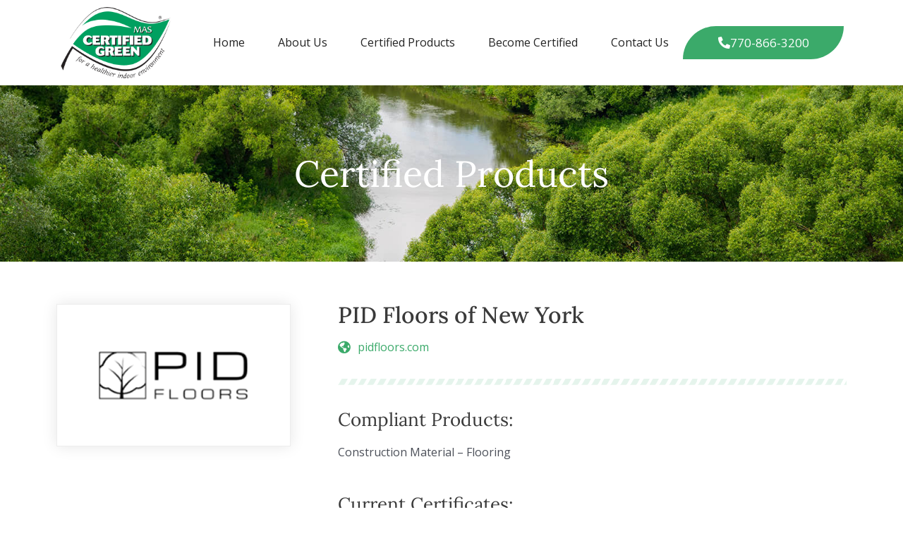

--- FILE ---
content_type: text/css
request_url: https://mascertifiedgreen.com/wp-content/uploads/elementor/css/post-97.css?ver=1754049228
body_size: 850
content:
.elementor-97 .elementor-element.elementor-element-1a507a9:not(.elementor-motion-effects-element-type-background), .elementor-97 .elementor-element.elementor-element-1a507a9 > .elementor-motion-effects-container > .elementor-motion-effects-layer{background-color:#FFFFFF;}.elementor-97 .elementor-element.elementor-element-1a507a9{box-shadow:0px 0px 10px 5px rgba(0, 0, 0, 0.11);transition:background 0.3s, border 0.3s, border-radius 0.3s, box-shadow 0.3s;}.elementor-97 .elementor-element.elementor-element-1a507a9 > .elementor-background-overlay{transition:background 0.3s, border-radius 0.3s, opacity 0.3s;}.elementor-bc-flex-widget .elementor-97 .elementor-element.elementor-element-681c037.elementor-column .elementor-widget-wrap{align-items:center;}.elementor-97 .elementor-element.elementor-element-681c037.elementor-column.elementor-element[data-element_type="column"] > .elementor-widget-wrap.elementor-element-populated{align-content:center;align-items:center;}.elementor-97 .elementor-element.elementor-element-1109ef9 .elementor-menu-toggle{margin-left:auto;background-color:#3BAA6A;}.elementor-97 .elementor-element.elementor-element-1109ef9 .elementor-nav-menu--main .elementor-item{color:#232323;fill:#232323;padding-left:0px;padding-right:0px;padding-top:7px;padding-bottom:7px;}.elementor-97 .elementor-element.elementor-element-1109ef9 .elementor-nav-menu--main .elementor-item:hover,
					.elementor-97 .elementor-element.elementor-element-1109ef9 .elementor-nav-menu--main .elementor-item.elementor-item-active,
					.elementor-97 .elementor-element.elementor-element-1109ef9 .elementor-nav-menu--main .elementor-item.highlighted,
					.elementor-97 .elementor-element.elementor-element-1109ef9 .elementor-nav-menu--main .elementor-item:focus{color:#3BAA6A;fill:#3BAA6A;}.elementor-97 .elementor-element.elementor-element-1109ef9 .elementor-nav-menu--main:not(.e--pointer-framed) .elementor-item:before,
					.elementor-97 .elementor-element.elementor-element-1109ef9 .elementor-nav-menu--main:not(.e--pointer-framed) .elementor-item:after{background-color:#212121;}.elementor-97 .elementor-element.elementor-element-1109ef9 .e--pointer-framed .elementor-item:before,
					.elementor-97 .elementor-element.elementor-element-1109ef9 .e--pointer-framed .elementor-item:after{border-color:#212121;}.elementor-97 .elementor-element.elementor-element-1109ef9 .elementor-nav-menu--main .elementor-item.elementor-item-active{color:#3BAA6A;}.elementor-97 .elementor-element.elementor-element-1109ef9 .elementor-nav-menu--main:not(.e--pointer-framed) .elementor-item.elementor-item-active:before,
					.elementor-97 .elementor-element.elementor-element-1109ef9 .elementor-nav-menu--main:not(.e--pointer-framed) .elementor-item.elementor-item-active:after{background-color:#212121;}.elementor-97 .elementor-element.elementor-element-1109ef9 .e--pointer-framed .elementor-item.elementor-item-active:before,
					.elementor-97 .elementor-element.elementor-element-1109ef9 .e--pointer-framed .elementor-item.elementor-item-active:after{border-color:#212121;}.elementor-97 .elementor-element.elementor-element-1109ef9 .e--pointer-framed .elementor-item:before{border-width:2px;}.elementor-97 .elementor-element.elementor-element-1109ef9 .e--pointer-framed.e--animation-draw .elementor-item:before{border-width:0 0 2px 2px;}.elementor-97 .elementor-element.elementor-element-1109ef9 .e--pointer-framed.e--animation-draw .elementor-item:after{border-width:2px 2px 0 0;}.elementor-97 .elementor-element.elementor-element-1109ef9 .e--pointer-framed.e--animation-corners .elementor-item:before{border-width:2px 0 0 2px;}.elementor-97 .elementor-element.elementor-element-1109ef9 .e--pointer-framed.e--animation-corners .elementor-item:after{border-width:0 2px 2px 0;}.elementor-97 .elementor-element.elementor-element-1109ef9 .e--pointer-underline .elementor-item:after,
					 .elementor-97 .elementor-element.elementor-element-1109ef9 .e--pointer-overline .elementor-item:before,
					 .elementor-97 .elementor-element.elementor-element-1109ef9 .e--pointer-double-line .elementor-item:before,
					 .elementor-97 .elementor-element.elementor-element-1109ef9 .e--pointer-double-line .elementor-item:after{height:2px;}.elementor-97 .elementor-element.elementor-element-1109ef9{--e-nav-menu-horizontal-menu-item-margin:calc( 47px / 2 );}.elementor-97 .elementor-element.elementor-element-1109ef9 .elementor-nav-menu--main:not(.elementor-nav-menu--layout-horizontal) .elementor-nav-menu > li:not(:last-child){margin-bottom:47px;}.elementor-97 .elementor-element.elementor-element-1109ef9 .elementor-nav-menu--dropdown a:hover,
					.elementor-97 .elementor-element.elementor-element-1109ef9 .elementor-nav-menu--dropdown a:focus,
					.elementor-97 .elementor-element.elementor-element-1109ef9 .elementor-nav-menu--dropdown a.elementor-item-active,
					.elementor-97 .elementor-element.elementor-element-1109ef9 .elementor-nav-menu--dropdown a.highlighted,
					.elementor-97 .elementor-element.elementor-element-1109ef9 .elementor-menu-toggle:hover,
					.elementor-97 .elementor-element.elementor-element-1109ef9 .elementor-menu-toggle:focus{color:#3BAA6A;}.elementor-97 .elementor-element.elementor-element-1109ef9 .elementor-nav-menu--dropdown a:hover,
					.elementor-97 .elementor-element.elementor-element-1109ef9 .elementor-nav-menu--dropdown a:focus,
					.elementor-97 .elementor-element.elementor-element-1109ef9 .elementor-nav-menu--dropdown a.elementor-item-active,
					.elementor-97 .elementor-element.elementor-element-1109ef9 .elementor-nav-menu--dropdown a.highlighted{background-color:#FFFFFF;}.elementor-97 .elementor-element.elementor-element-1109ef9 .elementor-nav-menu--dropdown a.elementor-item-active{color:#3BAA6A;background-color:#FFFFFF;}.elementor-97 .elementor-element.elementor-element-1109ef9 .elementor-nav-menu--main .elementor-nav-menu--dropdown, .elementor-97 .elementor-element.elementor-element-1109ef9 .elementor-nav-menu__container.elementor-nav-menu--dropdown{box-shadow:0px 6px 10px 0px rgba(0, 0, 0, 0.1);}.elementor-97 .elementor-element.elementor-element-1109ef9 div.elementor-menu-toggle{color:#FFFFFF;}.elementor-97 .elementor-element.elementor-element-1109ef9 div.elementor-menu-toggle svg{fill:#FFFFFF;}.elementor-97 .elementor-element.elementor-element-1109ef9 div.elementor-menu-toggle:hover, .elementor-97 .elementor-element.elementor-element-1109ef9 div.elementor-menu-toggle:focus{color:#FFFFFF;}.elementor-97 .elementor-element.elementor-element-1109ef9 div.elementor-menu-toggle:hover svg, .elementor-97 .elementor-element.elementor-element-1109ef9 div.elementor-menu-toggle:focus svg{fill:#FFFFFF;}.elementor-97 .elementor-element.elementor-element-1109ef9 .elementor-menu-toggle:hover, .elementor-97 .elementor-element.elementor-element-1109ef9 .elementor-menu-toggle:focus{background-color:#9ACD32;}.elementor-bc-flex-widget .elementor-97 .elementor-element.elementor-element-78580db.elementor-column .elementor-widget-wrap{align-items:center;}.elementor-97 .elementor-element.elementor-element-78580db.elementor-column.elementor-element[data-element_type="column"] > .elementor-widget-wrap.elementor-element-populated{align-content:center;align-items:center;}.elementor-97 .elementor-element.elementor-element-893c467 .elementor-button{background-color:#3BAA6A;font-size:17px;fill:#FFFFFF;color:#FFFFFF;border-radius:50px 0px 50px 0px;padding:15px 30px 15px 30px;}.elementor-97 .elementor-element.elementor-element-893c467 .elementor-button:hover, .elementor-97 .elementor-element.elementor-element-893c467 .elementor-button:focus{background-color:#9ACD32;color:#FFFFFF;}.elementor-97 .elementor-element.elementor-element-893c467 .elementor-button-content-wrapper{flex-direction:row;}.elementor-97 .elementor-element.elementor-element-893c467 .elementor-button:hover svg, .elementor-97 .elementor-element.elementor-element-893c467 .elementor-button:focus svg{fill:#FFFFFF;}.elementor-theme-builder-content-area{height:400px;}.elementor-location-header:before, .elementor-location-footer:before{content:"";display:table;clear:both;}@media(max-width:767px){.elementor-97 .elementor-element.elementor-element-ca48ca3{width:50%;}.elementor-97 .elementor-element.elementor-element-a57c376 img{width:100%;}.elementor-97 .elementor-element.elementor-element-681c037{width:50%;}.elementor-97 .elementor-element.elementor-element-1109ef9 .elementor-nav-menu--dropdown .elementor-item, .elementor-97 .elementor-element.elementor-element-1109ef9 .elementor-nav-menu--dropdown  .elementor-sub-item{font-size:15px;}.elementor-97 .elementor-element.elementor-element-1109ef9 .elementor-nav-menu--main > .elementor-nav-menu > li > .elementor-nav-menu--dropdown, .elementor-97 .elementor-element.elementor-element-1109ef9 .elementor-nav-menu__container.elementor-nav-menu--dropdown{margin-top:40px !important;}.elementor-97 .elementor-element.elementor-element-1109ef9 .elementor-menu-toggle{border-width:0px;border-radius:0px;}}@media(min-width:768px){.elementor-97 .elementor-element.elementor-element-ca48ca3{width:16.053%;}.elementor-97 .elementor-element.elementor-element-681c037{width:61.842%;}.elementor-97 .elementor-element.elementor-element-78580db{width:21.769%;}}@media(max-width:1024px) and (min-width:768px){.elementor-97 .elementor-element.elementor-element-ca48ca3{width:30%;}.elementor-97 .elementor-element.elementor-element-681c037{width:70%;}.elementor-97 .elementor-element.elementor-element-78580db{width:100%;}}

--- FILE ---
content_type: text/css
request_url: https://mascertifiedgreen.com/wp-content/uploads/elementor/css/post-63.css?ver=1759357520
body_size: 1107
content:
.elementor-63 .elementor-element.elementor-element-311aff2:not(.elementor-motion-effects-element-type-background), .elementor-63 .elementor-element.elementor-element-311aff2 > .elementor-motion-effects-container > .elementor-motion-effects-layer{background-color:#FFFFFF;}.elementor-63 .elementor-element.elementor-element-311aff2{border-style:solid;border-width:0px 0px 0px 0px;border-color:var( --e-global-color-secondary );transition:background 0.3s, border 0.3s, border-radius 0.3s, box-shadow 0.3s;padding:40px 0px 40px 0px;}.elementor-63 .elementor-element.elementor-element-311aff2 > .elementor-background-overlay{transition:background 0.3s, border-radius 0.3s, opacity 0.3s;}.elementor-63 .elementor-element.elementor-element-734e472{text-align:center;}.elementor-63 .elementor-element.elementor-element-734e472 .elementor-heading-title{font-family:"Lora", Sans-serif;font-size:20px;color:var( --e-global-color-astglobalcolor8 );}.elementor-63 .elementor-element.elementor-element-3d79cdb .elementor-icon-list-items:not(.elementor-inline-items) .elementor-icon-list-item:not(:last-child){padding-bottom:calc(19px/2);}.elementor-63 .elementor-element.elementor-element-3d79cdb .elementor-icon-list-items:not(.elementor-inline-items) .elementor-icon-list-item:not(:first-child){margin-top:calc(19px/2);}.elementor-63 .elementor-element.elementor-element-3d79cdb .elementor-icon-list-items.elementor-inline-items .elementor-icon-list-item{margin-right:calc(19px/2);margin-left:calc(19px/2);}.elementor-63 .elementor-element.elementor-element-3d79cdb .elementor-icon-list-items.elementor-inline-items{margin-right:calc(-19px/2);margin-left:calc(-19px/2);}body.rtl .elementor-63 .elementor-element.elementor-element-3d79cdb .elementor-icon-list-items.elementor-inline-items .elementor-icon-list-item:after{left:calc(-19px/2);}body:not(.rtl) .elementor-63 .elementor-element.elementor-element-3d79cdb .elementor-icon-list-items.elementor-inline-items .elementor-icon-list-item:after{right:calc(-19px/2);}.elementor-63 .elementor-element.elementor-element-3d79cdb .elementor-icon-list-item:not(:last-child):after{content:"";width:42%;border-color:#FFFFFF;}.elementor-63 .elementor-element.elementor-element-3d79cdb .elementor-icon-list-items:not(.elementor-inline-items) .elementor-icon-list-item:not(:last-child):after{border-top-style:solid;border-top-width:1px;}.elementor-63 .elementor-element.elementor-element-3d79cdb .elementor-icon-list-items.elementor-inline-items .elementor-icon-list-item:not(:last-child):after{border-left-style:solid;}.elementor-63 .elementor-element.elementor-element-3d79cdb .elementor-inline-items .elementor-icon-list-item:not(:last-child):after{border-left-width:1px;}.elementor-63 .elementor-element.elementor-element-3d79cdb .elementor-icon-list-icon i{color:#9ACD32;transition:color 0.3s;}.elementor-63 .elementor-element.elementor-element-3d79cdb .elementor-icon-list-icon svg{fill:#9ACD32;transition:fill 0.3s;}.elementor-63 .elementor-element.elementor-element-3d79cdb{--e-icon-list-icon-size:14px;--icon-vertical-offset:0px;}.elementor-63 .elementor-element.elementor-element-3d79cdb .elementor-icon-list-text{color:var( --e-global-color-astglobalcolor1 );transition:color 0.3s;}.elementor-63 .elementor-element.elementor-element-e8f8020{--grid-template-columns:repeat(0, auto);--icon-size:18px;--grid-column-gap:5px;--grid-row-gap:0px;}.elementor-63 .elementor-element.elementor-element-e8f8020 .elementor-widget-container{text-align:center;}.elementor-63 .elementor-element.elementor-element-eeef85c img{width:50%;}.elementor-63 .elementor-element.elementor-element-557e97b{text-align:center;}.elementor-63 .elementor-element.elementor-element-557e97b .elementor-heading-title{font-family:"Lora", Sans-serif;font-size:20px;color:var( --e-global-color-astglobalcolor8 );}.elementor-63 .elementor-element.elementor-element-2ba41b5 .elementor-icon-list-items:not(.elementor-inline-items) .elementor-icon-list-item:not(:last-child){padding-bottom:calc(16px/2);}.elementor-63 .elementor-element.elementor-element-2ba41b5 .elementor-icon-list-items:not(.elementor-inline-items) .elementor-icon-list-item:not(:first-child){margin-top:calc(16px/2);}.elementor-63 .elementor-element.elementor-element-2ba41b5 .elementor-icon-list-items.elementor-inline-items .elementor-icon-list-item{margin-right:calc(16px/2);margin-left:calc(16px/2);}.elementor-63 .elementor-element.elementor-element-2ba41b5 .elementor-icon-list-items.elementor-inline-items{margin-right:calc(-16px/2);margin-left:calc(-16px/2);}body.rtl .elementor-63 .elementor-element.elementor-element-2ba41b5 .elementor-icon-list-items.elementor-inline-items .elementor-icon-list-item:after{left:calc(-16px/2);}body:not(.rtl) .elementor-63 .elementor-element.elementor-element-2ba41b5 .elementor-icon-list-items.elementor-inline-items .elementor-icon-list-item:after{right:calc(-16px/2);}.elementor-63 .elementor-element.elementor-element-2ba41b5 .elementor-icon-list-item:not(:last-child):after{content:"";width:30%;border-color:#DDDDDD36;}.elementor-63 .elementor-element.elementor-element-2ba41b5 .elementor-icon-list-items:not(.elementor-inline-items) .elementor-icon-list-item:not(:last-child):after{border-top-style:solid;border-top-width:1px;}.elementor-63 .elementor-element.elementor-element-2ba41b5 .elementor-icon-list-items.elementor-inline-items .elementor-icon-list-item:not(:last-child):after{border-left-style:solid;}.elementor-63 .elementor-element.elementor-element-2ba41b5 .elementor-inline-items .elementor-icon-list-item:not(:last-child):after{border-left-width:1px;}.elementor-63 .elementor-element.elementor-element-2ba41b5 .elementor-icon-list-icon i{transition:color 0.3s;}.elementor-63 .elementor-element.elementor-element-2ba41b5 .elementor-icon-list-icon svg{transition:fill 0.3s;}.elementor-63 .elementor-element.elementor-element-2ba41b5{--e-icon-list-icon-size:14px;--icon-vertical-offset:0px;}.elementor-63 .elementor-element.elementor-element-2ba41b5 .elementor-icon-list-text{color:var( --e-global-color-astglobalcolor1 );transition:color 0.3s;}.elementor-63 .elementor-element.elementor-element-2ba41b5 .elementor-icon-list-item:hover .elementor-icon-list-text{color:#3BAA6A;}.elementor-63 .elementor-element.elementor-element-7d882d5 .elementor-button{background-color:#3BAA6A;font-size:14px;fill:#FFFFFF;color:#FFFFFF;border-radius:50px 0px 50px 0px;}.elementor-63 .elementor-element.elementor-element-7d882d5 .elementor-button:hover, .elementor-63 .elementor-element.elementor-element-7d882d5 .elementor-button:focus{background-color:#9ACD32;color:#FFFFFF;}.elementor-63 .elementor-element.elementor-element-7d882d5 .elementor-button:hover svg, .elementor-63 .elementor-element.elementor-element-7d882d5 .elementor-button:focus svg{fill:#FFFFFF;}.elementor-63 .elementor-element.elementor-element-22e4abc:not(.elementor-motion-effects-element-type-background), .elementor-63 .elementor-element.elementor-element-22e4abc > .elementor-motion-effects-container > .elementor-motion-effects-layer{background-color:var( --e-global-color-astglobalcolor4 );}.elementor-63 .elementor-element.elementor-element-22e4abc{border-style:none;transition:background 0.3s, border 0.3s, border-radius 0.3s, box-shadow 0.3s;padding:40px 0px 40px 0px;}.elementor-63 .elementor-element.elementor-element-22e4abc > .elementor-background-overlay{transition:background 0.3s, border-radius 0.3s, opacity 0.3s;}.elementor-63 .elementor-element.elementor-element-4fb8736 img{width:79%;}.elementor-bc-flex-widget .elementor-63 .elementor-element.elementor-element-fa11a7f.elementor-column .elementor-widget-wrap{align-items:center;}.elementor-63 .elementor-element.elementor-element-fa11a7f.elementor-column.elementor-element[data-element_type="column"] > .elementor-widget-wrap.elementor-element-populated{align-content:center;align-items:center;}.elementor-63 .elementor-element.elementor-element-a974a83 img{width:100%;}.elementor-bc-flex-widget .elementor-63 .elementor-element.elementor-element-c1b5d12.elementor-column .elementor-widget-wrap{align-items:center;}.elementor-63 .elementor-element.elementor-element-c1b5d12.elementor-column.elementor-element[data-element_type="column"] > .elementor-widget-wrap.elementor-element-populated{align-content:center;align-items:center;}.elementor-63 .elementor-element.elementor-element-dd2ff56 img{width:85%;}.elementor-bc-flex-widget .elementor-63 .elementor-element.elementor-element-7ffcd6c.elementor-column .elementor-widget-wrap{align-items:center;}.elementor-63 .elementor-element.elementor-element-7ffcd6c.elementor-column.elementor-element[data-element_type="column"] > .elementor-widget-wrap.elementor-element-populated{align-content:center;align-items:center;}.elementor-63 .elementor-element.elementor-element-a33f9a0 img{width:100%;}.elementor-bc-flex-widget .elementor-63 .elementor-element.elementor-element-a6baa6f.elementor-column .elementor-widget-wrap{align-items:center;}.elementor-63 .elementor-element.elementor-element-a6baa6f.elementor-column.elementor-element[data-element_type="column"] > .elementor-widget-wrap.elementor-element-populated{align-content:center;align-items:center;}.elementor-63 .elementor-element.elementor-element-b7b3016 img{width:85%;}.elementor-bc-flex-widget .elementor-63 .elementor-element.elementor-element-2f7f7a7.elementor-column .elementor-widget-wrap{align-items:center;}.elementor-63 .elementor-element.elementor-element-2f7f7a7.elementor-column.elementor-element[data-element_type="column"] > .elementor-widget-wrap.elementor-element-populated{align-content:center;align-items:center;}.elementor-63 .elementor-element.elementor-element-33896f5 img{width:85%;}.elementor-bc-flex-widget .elementor-63 .elementor-element.elementor-element-45046cb.elementor-column .elementor-widget-wrap{align-items:center;}.elementor-63 .elementor-element.elementor-element-45046cb.elementor-column.elementor-element[data-element_type="column"] > .elementor-widget-wrap.elementor-element-populated{align-content:center;align-items:center;}.elementor-63 .elementor-element.elementor-element-b813a0b img{width:100%;}.elementor-63 .elementor-element.elementor-element-0d36200 img{width:79%;}.elementor-63 .elementor-element.elementor-element-ca5627c .elementor-button{background-color:#3BAA6A;font-size:14px;fill:#FFFFFF;color:#FFFFFF;border-radius:50px 0px 50px 0px;}.elementor-63 .elementor-element.elementor-element-ca5627c .elementor-button:hover, .elementor-63 .elementor-element.elementor-element-ca5627c .elementor-button:focus{background-color:#9ACD32;color:#FFFFFF;}.elementor-63 .elementor-element.elementor-element-ca5627c .elementor-button:hover svg, .elementor-63 .elementor-element.elementor-element-ca5627c .elementor-button:focus svg{fill:#FFFFFF;}.elementor-63 .elementor-element.elementor-element-f715835:not(.elementor-motion-effects-element-type-background), .elementor-63 .elementor-element.elementor-element-f715835 > .elementor-motion-effects-container > .elementor-motion-effects-layer{background-color:#E2E2E2;}.elementor-63 .elementor-element.elementor-element-f715835{transition:background 0.3s, border 0.3s, border-radius 0.3s, box-shadow 0.3s;}.elementor-63 .elementor-element.elementor-element-f715835 > .elementor-background-overlay{transition:background 0.3s, border-radius 0.3s, opacity 0.3s;}.elementor-63 .elementor-element.elementor-element-f7efda8{text-align:center;}.elementor-63 .elementor-element.elementor-element-f7efda8 .elementor-heading-title{font-size:15px;font-weight:600;}.elementor-theme-builder-content-area{height:400px;}.elementor-location-header:before, .elementor-location-footer:before{content:"";display:table;clear:both;}@media(max-width:767px){.elementor-63 .elementor-element.elementor-element-eeef85c img{width:15%;}.elementor-63 .elementor-element.elementor-element-15416d9{padding:0px 0px 20px 0px;}.elementor-63 .elementor-element.elementor-element-7d882d5 .elementor-button{padding:15px 30px 15px 30px;}.elementor-63 .elementor-element.elementor-element-4fc085e{width:50%;}.elementor-63 .elementor-element.elementor-element-fa11a7f{width:50%;}.elementor-63 .elementor-element.elementor-element-c1b5d12{width:50%;}.elementor-63 .elementor-element.elementor-element-7ffcd6c{width:50%;}.elementor-63 .elementor-element.elementor-element-a6baa6f{width:50%;}.elementor-63 .elementor-element.elementor-element-2f7f7a7{width:50%;}.elementor-63 .elementor-element.elementor-element-45046cb{width:50%;}.elementor-63 .elementor-element.elementor-element-b70896d{width:50%;}.elementor-63 .elementor-element.elementor-element-1310095{padding:0px 0px 20px 0px;}.elementor-63 .elementor-element.elementor-element-ca5627c .elementor-button{padding:15px 30px 15px 30px;}}@media(min-width:768px){.elementor-63 .elementor-element.elementor-element-715df8a{width:35%;}.elementor-63 .elementor-element.elementor-element-af165d0{width:30%;}.elementor-63 .elementor-element.elementor-element-3478c1b{width:34.666%;}}

--- FILE ---
content_type: text/css
request_url: https://mascertifiedgreen.com/wp-content/uploads/elementor/css/post-294.css?ver=1754050567
body_size: 518
content:
.elementor-294 .elementor-element.elementor-element-82124c9:not(.elementor-motion-effects-element-type-background), .elementor-294 .elementor-element.elementor-element-82124c9 > .elementor-motion-effects-container > .elementor-motion-effects-layer{background-image:url("https://mascertifiedgreen.com/wp-content/uploads/2020/11/arseny-togulev-GkvAlnHViA8-unsplash.jpg");background-position:center center;background-size:cover;}.elementor-294 .elementor-element.elementor-element-82124c9 > .elementor-background-overlay{background-color:#064240;opacity:0.31;transition:background 0.3s, border-radius 0.3s, opacity 0.3s;}.elementor-294 .elementor-element.elementor-element-82124c9 > .elementor-container{min-height:250px;}.elementor-294 .elementor-element.elementor-element-82124c9{transition:background 0.3s, border 0.3s, border-radius 0.3s, box-shadow 0.3s;}.elementor-bc-flex-widget .elementor-294 .elementor-element.elementor-element-4842515.elementor-column .elementor-widget-wrap{align-items:center;}.elementor-294 .elementor-element.elementor-element-4842515.elementor-column.elementor-element[data-element_type="column"] > .elementor-widget-wrap.elementor-element-populated{align-content:center;align-items:center;}.elementor-294 .elementor-element.elementor-element-db10d7d{text-align:center;}.elementor-294 .elementor-element.elementor-element-db10d7d .elementor-heading-title{font-size:52px;color:#FFFFFF;}.elementor-294 .elementor-element.elementor-element-386746f{padding:50px 0px 50px 0px;}.elementor-294 .elementor-element.elementor-element-158e799{text-align:left;}.elementor-294 .elementor-element.elementor-element-158e799 img{width:100%;border-style:solid;border-width:1px 1px 1px 1px;border-color:#00000012;box-shadow:0px 0px 20px 0px rgba(0, 0, 0, 0.1);}.elementor-294 .elementor-element.elementor-element-672be8d .elementor-icon-list-icon i{transition:color 0.3s;}.elementor-294 .elementor-element.elementor-element-672be8d .elementor-icon-list-icon svg{transition:fill 0.3s;}.elementor-294 .elementor-element.elementor-element-672be8d{--e-icon-list-icon-size:18px;--icon-vertical-offset:0px;}.elementor-294 .elementor-element.elementor-element-672be8d .elementor-icon-list-item > .elementor-icon-list-text, .elementor-294 .elementor-element.elementor-element-672be8d .elementor-icon-list-item > a{line-height:0.9em;}.elementor-294 .elementor-element.elementor-element-672be8d .elementor-icon-list-text{transition:color 0.3s;}.elementor-294 .elementor-element.elementor-element-620ddbb{--divider-border-style:parallelogram;--divider-color:#3BAA6A21;--divider-pattern-height:11.4px;--divider-pattern-size:13.8px;}.elementor-294 .elementor-element.elementor-element-620ddbb .elementor-divider-separator{width:100%;}.elementor-294 .elementor-element.elementor-element-620ddbb .elementor-divider{padding-block-start:15px;padding-block-end:15px;}.elementor-294 .elementor-element.elementor-element-9cba45b{--divider-border-style:parallelogram;--divider-color:#3BAA6A21;--divider-pattern-height:11.4px;--divider-pattern-size:13.8px;}.elementor-294 .elementor-element.elementor-element-9cba45b .elementor-divider-separator{width:100%;}.elementor-294 .elementor-element.elementor-element-9cba45b .elementor-divider{padding-block-start:2px;padding-block-end:2px;}.elementor-294 .elementor-element.elementor-element-5ee064f .elementor-icon-list-icon i{transition:color 0.3s;}.elementor-294 .elementor-element.elementor-element-5ee064f .elementor-icon-list-icon svg{transition:fill 0.3s;}.elementor-294 .elementor-element.elementor-element-5ee064f{--e-icon-list-icon-size:14px;--icon-vertical-offset:0px;}.elementor-294 .elementor-element.elementor-element-5ee064f .elementor-icon-list-item > .elementor-icon-list-text, .elementor-294 .elementor-element.elementor-element-5ee064f .elementor-icon-list-item > a{font-weight:600;}.elementor-294 .elementor-element.elementor-element-5ee064f .elementor-icon-list-text{transition:color 0.3s;}@media(min-width:768px){.elementor-294 .elementor-element.elementor-element-1becc37{width:35%;}.elementor-294 .elementor-element.elementor-element-c4bb6bc{width:65%;}}@media(max-width:767px){.elementor-294 .elementor-element.elementor-element-82124c9 > .elementor-container{min-height:350px;}.elementor-294 .elementor-element.elementor-element-db10d7d{text-align:center;}.elementor-294 .elementor-element.elementor-element-db10d7d .elementor-heading-title{font-size:41px;}.elementor-294 .elementor-element.elementor-element-158e799{text-align:center;}.elementor-294 .elementor-element.elementor-element-a6355fa{text-align:center;}}

--- FILE ---
content_type: image/svg+xml
request_url: https://mascertifiedgreen.com/wp-content/uploads/2020/11/scsglobalservices_logo-1.svg
body_size: 8657
content:
<svg xmlns="http://www.w3.org/2000/svg" xmlns:xlink="http://www.w3.org/1999/xlink" id="Layer_1" x="0px" y="0px" viewBox="0 0 228.5 60.17" style="enable-background:new 0 0 228.5 60.17;" xml:space="preserve"><style type="text/css">	.st0{fill:#78A22F;}	.st1{fill:none;}</style><g>	<g>		<g>			<g>				<path d="M96.02,37.76L95.2,38.2c-0.16-0.24-0.3-0.4-0.44-0.47c-0.14-0.08-0.33-0.13-0.56-0.13c-0.28,0-0.51,0.07-0.7,0.22     c-0.19,0.14-0.28,0.32-0.28,0.53c0,0.3,0.24,0.53,0.73,0.71l0.67,0.25c0.54,0.2,0.94,0.44,1.2,0.73     c0.25,0.29,0.38,0.64,0.38,1.05c0,0.56-0.21,1.01-0.62,1.38c-0.41,0.37-0.93,0.55-1.54,0.55c-0.58,0-1.07-0.16-1.45-0.47     c-0.37-0.31-0.61-0.75-0.7-1.31l1.03-0.21c0.05,0.36,0.13,0.6,0.24,0.74c0.21,0.26,0.51,0.39,0.91,0.39     c0.32,0,0.58-0.1,0.79-0.29c0.21-0.19,0.31-0.43,0.31-0.72c0-0.12-0.02-0.23-0.05-0.32c-0.04-0.1-0.09-0.19-0.17-0.27     c-0.08-0.08-0.18-0.16-0.3-0.23c-0.12-0.07-0.27-0.14-0.43-0.21l-0.65-0.24c-0.92-0.35-1.38-0.86-1.38-1.53     c0-0.45,0.19-0.83,0.58-1.14c0.39-0.31,0.86-0.46,1.44-0.46C94.98,36.75,95.59,37.09,96.02,37.76z"></path>				<path d="M104.91,37.72h-2.69v1.45h2.61v0.86h-2.61v2.02h2.69v0.86h-3.71v-6.04h3.71V37.72z"></path>				<path d="M112.3,40.33l2.08,2.58h-1.24l-1.92-2.47h-0.18v2.47h-1.01v-6.04h1.19c0.89,0,1.53,0.15,1.92,0.45     c0.44,0.33,0.65,0.77,0.65,1.32c0,0.43-0.14,0.79-0.41,1.1C113.11,40.05,112.75,40.25,112.3,40.33z M111.04,39.64h0.32     c0.96,0,1.44-0.33,1.44-0.99c0-0.62-0.47-0.93-1.4-0.93h-0.36V39.64z"></path>				<path d="M119.27,36.87l1.86,4.19l1.88-4.19h1.11l-3.02,6.5l-2.94-6.5H119.27z"></path>				<path d="M129.76,36.87v6.04h-1.01v-6.04H129.76z"></path>				<path d="M140.12,37.19v1.08c-0.59-0.44-1.19-0.66-1.82-0.66c-0.69,0-1.27,0.23-1.75,0.67c-0.48,0.44-0.71,0.98-0.71,1.63     c0,0.63,0.24,1.17,0.71,1.6c0.48,0.43,1.06,0.65,1.75,0.65c0.36,0,0.66-0.05,0.91-0.16c0.14-0.05,0.28-0.12,0.43-0.21     c0.15-0.09,0.31-0.2,0.47-0.32v1.1c-0.58,0.3-1.19,0.44-1.83,0.44c-0.96,0-1.78-0.3-2.46-0.9c-0.68-0.61-1.01-1.34-1.01-2.2     c0-0.77,0.28-1.46,0.85-2.06c0.7-0.74,1.6-1.11,2.7-1.11C138.97,36.75,139.56,36.89,140.12,37.19z"></path>				<path d="M148.89,37.72h-2.69v1.45h2.61v0.86h-2.61v2.02h2.69v0.86h-3.71v-6.04h3.71V37.72z"></path>				<path d="M157.8,37.76l-0.82,0.44c-0.15-0.24-0.3-0.4-0.44-0.47c-0.15-0.08-0.33-0.13-0.56-0.13c-0.28,0-0.52,0.07-0.7,0.22     c-0.19,0.14-0.28,0.32-0.28,0.53c0,0.3,0.24,0.53,0.73,0.71l0.67,0.25c0.55,0.2,0.95,0.44,1.2,0.73     c0.25,0.29,0.38,0.64,0.38,1.05c0,0.56-0.21,1.01-0.62,1.38c-0.41,0.37-0.93,0.55-1.54,0.55c-0.58,0-1.06-0.16-1.44-0.47     c-0.37-0.31-0.61-0.75-0.7-1.31l1.03-0.21c0.05,0.36,0.13,0.6,0.24,0.74c0.21,0.26,0.51,0.39,0.91,0.39     c0.31,0,0.58-0.1,0.79-0.29c0.21-0.19,0.31-0.43,0.31-0.72c0-0.12-0.02-0.23-0.06-0.32c-0.03-0.1-0.09-0.19-0.17-0.27     c-0.07-0.08-0.18-0.16-0.3-0.23c-0.12-0.07-0.27-0.14-0.44-0.21l-0.65-0.24c-0.92-0.35-1.38-0.86-1.38-1.53     c0-0.45,0.19-0.83,0.58-1.14c0.38-0.31,0.87-0.46,1.44-0.46C156.76,36.75,157.37,37.09,157.8,37.76z"></path>			</g>		</g>		<g>			<g>				<g>					<path class="st0" d="M19.92,11.04c-0.6-0.76-1.29-1.36-2.09-1.79c-0.79-0.43-1.74-0.63-2.8-0.63c-0.51,0-1,0.08-1.5,0.25      c-0.47,0.17-0.89,0.41-1.27,0.68c-0.37,0.29-0.65,0.63-0.88,1.05c-0.22,0.42-0.36,0.86-0.36,1.32c0,0.84,0.32,1.51,0.96,1.99      c0.65,0.5,1.44,0.94,2.43,1.34c0.96,0.38,2.01,0.78,3.1,1.2c1.14,0.41,2.17,0.96,3.13,1.64c0.97,0.67,1.76,1.54,2.41,2.58      c0.64,1.02,0.95,2.37,0.95,4c0,1.47-0.23,2.85-0.74,4.08c-0.49,1.23-1.2,2.28-2.13,3.17c-0.91,0.91-2.05,1.59-3.37,2.08      c-1.35,0.5-2.84,0.73-4.51,0.73c-2.27,0-4.21-0.49-5.88-1.55c-1.68-1.07-3.07-2.46-4.19-4.17L7.3,25.4      c0.19,0.57,0.51,1.13,0.9,1.65c0.38,0.52,0.84,0.99,1.36,1.38c0.53,0.38,1.09,0.68,1.7,0.93c0.6,0.23,1.24,0.34,1.95,0.34      c0.63,0,1.2-0.1,1.74-0.34c0.52-0.25,0.97-0.55,1.34-0.93c0.37-0.39,0.65-0.86,0.85-1.37c0.17-0.5,0.27-1.03,0.27-1.61      c0-0.76-0.16-1.4-0.51-1.91c-0.33-0.52-0.8-0.95-1.36-1.32c-0.54-0.34-1.16-0.62-1.83-0.88c-0.69-0.21-1.34-0.45-1.98-0.68      c-1.03-0.41-2.03-0.82-2.91-1.28c-0.9-0.45-1.66-0.99-2.31-1.63c-0.67-0.62-1.14-1.37-1.52-2.18      c-0.36-0.83-0.56-1.81-0.56-2.97c0-1.21,0.25-2.37,0.74-3.43c0.46-1.09,1.11-2.02,1.98-2.83c0.85-0.81,1.85-1.43,3.02-1.89      c1.15-0.47,2.42-0.69,3.83-0.69c0.71,0,1.51,0.1,2.33,0.26c0.84,0.13,1.65,0.37,2.46,0.65c0.81,0.3,1.59,0.64,2.3,1.03      c0.72,0.41,1.33,0.86,1.84,1.37L19.92,11.04z"></path>				</g>				<g>					<path class="st0" d="M48.34,12.36c-0.9-0.98-1.98-1.76-3.21-2.3c-1.26-0.55-2.6-0.82-3.98-0.82c-1.53,0-2.89,0.29-4.08,0.88      c-1.19,0.59-2.18,1.34-3.01,2.29c-0.83,0.96-1.45,2.04-1.9,3.25c-0.43,1.22-0.63,2.46-0.63,3.73c0,1.27,0.21,2.46,0.67,3.65      c0.45,1.18,1.09,2.24,1.92,3.17c0.81,0.92,1.82,1.66,3,2.25c1.19,0.56,2.52,0.85,4,0.85c1.39,0,2.7-0.29,3.99-0.87      c1.26-0.6,2.35-1.35,3.24-2.28v6.85c-1.21,0.52-2.41,0.95-3.6,1.27c-1.21,0.31-2.47,0.48-3.82,0.48c-2.3,0-4.43-0.41-6.39-1.24      c-1.96-0.82-3.65-1.94-5.05-3.34c-1.44-1.38-2.54-3.01-3.35-4.86c-0.82-1.86-1.2-3.79-1.2-5.83c0-2.07,0.38-4.07,1.16-5.96      c0.79-1.9,1.88-3.57,3.3-5.02c1.41-1.44,3.11-2.59,5.1-3.45c1.98-0.87,4.16-1.3,6.58-1.3c1.29,0,2.56,0.17,3.78,0.47      c1.24,0.28,2.4,0.7,3.49,1.28V12.36z"></path>				</g>				<g>					<path class="st0" d="M66.52,11.04c-0.62-0.76-1.31-1.36-2.12-1.79c-0.79-0.43-1.71-0.63-2.78-0.63c-0.53,0-0.99,0.08-1.49,0.25      c-0.47,0.17-0.9,0.41-1.25,0.68c-0.37,0.29-0.67,0.63-0.9,1.05c-0.25,0.42-0.34,0.86-0.34,1.32c0,0.84,0.31,1.51,0.96,1.99      c0.63,0.5,1.43,0.94,2.41,1.34c0.99,0.38,2.02,0.78,3.12,1.2c1.12,0.41,2.14,0.96,3.13,1.64c0.97,0.67,1.76,1.54,2.41,2.58      c0.63,1.02,0.95,2.37,0.95,4c0,1.47-0.27,2.85-0.74,4.08c-0.49,1.23-1.21,2.28-2.12,3.17c-0.93,0.91-2.07,1.59-3.39,2.08      c-1.34,0.5-2.82,0.73-4.51,0.73c-2.26,0-4.2-0.49-5.88-1.55c-1.67-1.07-3.06-2.46-4.19-4.16l4.11-3.65      c0.23,0.57,0.51,1.13,0.9,1.65c0.39,0.52,0.87,0.99,1.36,1.38c0.54,0.38,1.12,0.68,1.71,0.93c0.59,0.23,1.25,0.34,1.93,0.34      c0.65,0,1.25-0.1,1.76-0.34c0.5-0.25,0.96-0.55,1.34-0.93c0.37-0.39,0.65-0.86,0.84-1.37c0.19-0.5,0.28-1.03,0.28-1.61      c0-0.76-0.16-1.4-0.52-1.91c-0.36-0.52-0.79-0.95-1.37-1.32c-0.53-0.34-1.17-0.62-1.82-0.88c-0.69-0.21-1.34-0.45-1.98-0.68      c-1.05-0.41-1.99-0.82-2.91-1.28c-0.89-0.45-1.67-0.99-2.31-1.63c-0.65-0.62-1.16-1.37-1.5-2.18      c-0.37-0.83-0.55-1.81-0.55-2.97c0-1.22,0.22-2.37,0.7-3.43c0.48-1.09,1.13-2.02,1.99-2.82c0.86-0.82,1.86-1.44,3.02-1.9      c1.16-0.47,2.43-0.69,3.83-0.69c0.7,0,1.5,0.1,2.33,0.26c0.85,0.13,1.66,0.37,2.47,0.65c0.81,0.3,1.58,0.64,2.3,1.03      c0.71,0.41,1.33,0.86,1.84,1.37L66.52,11.04z"></path>				</g>			</g>		</g>		<g>			<rect x="91.64" y="5.46" width="3.31" height="28.73"></rect>			<path d="M112.27,19.18c-0.9-0.88-1.92-1.56-3.03-2.01c-1.11-0.46-2.3-0.69-3.54-0.69c-1.26,0-2.47,0.23-3.58,0.68    c-1.12,0.45-2.13,1.12-3.01,1.99c-0.88,0.87-1.56,1.87-2.01,2.98c-0.46,1.11-0.7,2.31-0.7,3.56c0,1.25,0.24,2.44,0.7,3.53    c0.46,1.09,1.14,2.1,2.01,2.99c0.88,0.86,1.89,1.54,3.01,2.01c1.12,0.46,2.33,0.7,3.58,0.7c1.22,0,2.4-0.24,3.52-0.71    c1.12-0.47,2.15-1.16,3.05-2.05c0.88-0.85,1.56-1.84,2.02-2.94c0.46-1.1,0.69-2.28,0.69-3.52c0-1.24-0.23-2.43-0.69-3.54    C113.83,21.03,113.15,20.03,112.27,19.18z M111.52,25.68c0,1.71-0.57,3.17-1.7,4.36c-1.13,1.18-2.51,1.78-4.12,1.78    c-1.62,0-3.02-0.6-4.16-1.78c-1.14-1.18-1.72-2.65-1.72-4.35c0-1.71,0.58-3.18,1.71-4.36c1.13-1.18,2.54-1.78,4.17-1.78    c1.61,0,3,0.6,4.12,1.78C110.95,22.51,111.52,23.97,111.52,25.68z"></path>			<path d="M125.38,16.47c-1.41,0-2.66,0.32-3.71,0.97c-0.86,0.53-1.6,1.29-2.21,2.25V5.46h-3.22v28.73h3.11v-2.54    c0.62,0.94,1.39,1.69,2.28,2.24c1.09,0.67,2.31,1.01,3.63,1.01c2.46,0,4.46-0.86,5.96-2.54c1.49-1.68,2.24-3.93,2.24-6.68    c0-2.78-0.74-5.03-2.19-6.69C129.81,17.32,127.83,16.47,125.38,16.47z M130.05,25.35c0,2.01-0.48,3.59-1.41,4.71    c-0.92,1.11-2.22,1.68-3.86,1.68c-1.68,0-3.02-0.53-3.97-1.59c-0.96-1.06-1.45-2.55-1.45-4.44c0-1.81,0.51-3.28,1.52-4.38    c1.01-1.09,2.35-1.65,3.99-1.65c1.62,0,2.91,0.5,3.81,1.49C129.59,22.18,130.05,23.58,130.05,25.35z"></path>			<path d="M148.61,19.68c-0.6-0.95-1.34-1.71-2.21-2.24c-1.05-0.64-2.31-0.97-3.75-0.97c-2.44,0-4.41,0.84-5.87,2.51    c-1.45,1.66-2.18,3.91-2.18,6.7c0,2.75,0.75,5,2.25,6.68c1.5,1.69,3.5,2.54,5.95,2.54c1.32,0,2.53-0.33,3.6-0.99    c0.89-0.54,1.66-1.3,2.28-2.26v2.53h3.16V17.07h-3.23V19.68z M147.18,21.35c0.99,1.11,1.49,2.61,1.49,4.44    c0,1.85-0.47,3.32-1.4,4.34c-0.92,1.02-2.23,1.54-3.87,1.54c-1.71,0-3.06-0.53-3.99-1.58c-0.93-1.05-1.4-2.59-1.4-4.55    c0-1.84,0.47-3.3,1.39-4.31c0.92-1.01,2.23-1.53,3.88-1.53C144.89,19.69,146.2,20.25,147.18,21.35z"></path>			<rect x="154.01" y="5.46" width="3.31" height="28.73"></rect>		</g>	</g></g><g>	<g>		<g>			<g>				<path d="M96.02,37.76L95.2,38.2c-0.16-0.24-0.3-0.4-0.44-0.47c-0.14-0.08-0.33-0.13-0.56-0.13c-0.28,0-0.51,0.07-0.7,0.22     c-0.19,0.14-0.28,0.32-0.28,0.53c0,0.3,0.24,0.53,0.73,0.71l0.67,0.25c0.54,0.2,0.94,0.44,1.2,0.73     c0.25,0.29,0.38,0.64,0.38,1.05c0,0.56-0.21,1.01-0.62,1.38c-0.41,0.37-0.93,0.55-1.54,0.55c-0.58,0-1.07-0.16-1.45-0.47     c-0.37-0.31-0.61-0.75-0.7-1.31l1.03-0.21c0.05,0.36,0.13,0.6,0.24,0.74c0.21,0.26,0.51,0.39,0.91,0.39     c0.32,0,0.58-0.1,0.79-0.29c0.21-0.19,0.31-0.43,0.31-0.72c0-0.12-0.02-0.23-0.05-0.32c-0.04-0.1-0.09-0.19-0.17-0.27     c-0.08-0.08-0.18-0.16-0.3-0.23c-0.12-0.07-0.27-0.14-0.43-0.21l-0.65-0.24c-0.92-0.35-1.38-0.86-1.38-1.53     c0-0.45,0.19-0.83,0.58-1.14c0.39-0.31,0.86-0.46,1.44-0.46C94.98,36.75,95.59,37.09,96.02,37.76z"></path>				<path d="M104.91,37.72h-2.69v1.45h2.61v0.86h-2.61v2.02h2.69v0.86h-3.71v-6.04h3.71V37.72z"></path>				<path d="M112.3,40.33l2.08,2.58h-1.24l-1.92-2.47h-0.18v2.47h-1.01v-6.04h1.19c0.89,0,1.53,0.15,1.92,0.45     c0.44,0.33,0.65,0.77,0.65,1.32c0,0.43-0.14,0.79-0.41,1.1C113.11,40.05,112.75,40.25,112.3,40.33z M111.04,39.64h0.32     c0.96,0,1.44-0.33,1.44-0.99c0-0.62-0.47-0.93-1.4-0.93h-0.36V39.64z"></path>				<path d="M119.27,36.87l1.86,4.19l1.88-4.19h1.11l-3.02,6.5l-2.94-6.5H119.27z"></path>				<path d="M129.76,36.87v6.04h-1.01v-6.04H129.76z"></path>				<path d="M140.12,37.19v1.08c-0.59-0.44-1.19-0.66-1.82-0.66c-0.69,0-1.27,0.23-1.75,0.67c-0.48,0.44-0.71,0.98-0.71,1.63     c0,0.63,0.24,1.17,0.71,1.6c0.48,0.43,1.06,0.65,1.75,0.65c0.36,0,0.66-0.05,0.91-0.16c0.14-0.05,0.28-0.12,0.43-0.21     c0.15-0.09,0.31-0.2,0.47-0.32v1.1c-0.58,0.3-1.19,0.44-1.83,0.44c-0.96,0-1.78-0.3-2.46-0.9c-0.68-0.61-1.01-1.34-1.01-2.2     c0-0.77,0.28-1.46,0.85-2.06c0.7-0.74,1.6-1.11,2.7-1.11C138.97,36.75,139.56,36.89,140.12,37.19z"></path>				<path d="M148.89,37.72h-2.69v1.45h2.61v0.86h-2.61v2.02h2.69v0.86h-3.71v-6.04h3.71V37.72z"></path>				<path d="M157.8,37.76l-0.82,0.44c-0.15-0.24-0.3-0.4-0.44-0.47c-0.15-0.08-0.33-0.13-0.56-0.13c-0.28,0-0.52,0.07-0.7,0.22     c-0.19,0.14-0.28,0.32-0.28,0.53c0,0.3,0.24,0.53,0.73,0.71l0.67,0.25c0.55,0.2,0.95,0.44,1.2,0.73     c0.25,0.29,0.38,0.64,0.38,1.05c0,0.56-0.21,1.01-0.62,1.38c-0.41,0.37-0.93,0.55-1.54,0.55c-0.58,0-1.06-0.16-1.44-0.47     c-0.37-0.31-0.61-0.75-0.7-1.31l1.03-0.21c0.05,0.36,0.13,0.6,0.24,0.74c0.21,0.26,0.51,0.39,0.91,0.39     c0.31,0,0.58-0.1,0.79-0.29c0.21-0.19,0.31-0.43,0.31-0.72c0-0.12-0.02-0.23-0.06-0.32c-0.03-0.1-0.09-0.19-0.17-0.27     c-0.07-0.08-0.18-0.16-0.3-0.23c-0.12-0.07-0.27-0.14-0.44-0.21l-0.65-0.24c-0.92-0.35-1.38-0.86-1.38-1.53     c0-0.45,0.19-0.83,0.58-1.14c0.38-0.31,0.87-0.46,1.44-0.46C156.76,36.75,157.37,37.09,157.8,37.76z"></path>			</g>		</g>		<g>			<g>				<g>					<path class="st0" d="M19.92,11.04c-0.6-0.76-1.29-1.36-2.09-1.79c-0.79-0.43-1.74-0.63-2.8-0.63c-0.51,0-1,0.08-1.5,0.25      c-0.47,0.17-0.89,0.41-1.27,0.68c-0.37,0.29-0.65,0.63-0.88,1.05c-0.22,0.42-0.36,0.86-0.36,1.32c0,0.84,0.32,1.51,0.96,1.99      c0.65,0.5,1.44,0.94,2.43,1.34c0.96,0.38,2.01,0.78,3.1,1.2c1.14,0.41,2.17,0.96,3.13,1.64c0.97,0.67,1.76,1.54,2.41,2.58      c0.64,1.02,0.95,2.37,0.95,4c0,1.47-0.23,2.85-0.74,4.08c-0.49,1.23-1.2,2.28-2.13,3.17c-0.91,0.91-2.05,1.59-3.37,2.08      c-1.35,0.5-2.84,0.73-4.51,0.73c-2.27,0-4.21-0.49-5.88-1.55c-1.68-1.07-3.07-2.46-4.19-4.17L7.3,25.4      c0.19,0.57,0.51,1.13,0.9,1.65c0.38,0.52,0.84,0.99,1.36,1.38c0.53,0.38,1.09,0.68,1.7,0.93c0.6,0.23,1.24,0.34,1.95,0.34      c0.63,0,1.2-0.1,1.74-0.34c0.52-0.25,0.97-0.55,1.34-0.93c0.37-0.39,0.65-0.86,0.85-1.37c0.17-0.5,0.27-1.03,0.27-1.61      c0-0.76-0.16-1.4-0.51-1.91c-0.33-0.52-0.8-0.95-1.36-1.32c-0.54-0.34-1.16-0.62-1.83-0.88c-0.69-0.21-1.34-0.45-1.98-0.68      c-1.03-0.41-2.03-0.82-2.91-1.28c-0.9-0.45-1.66-0.99-2.31-1.63c-0.67-0.62-1.14-1.37-1.52-2.18      c-0.36-0.83-0.56-1.81-0.56-2.97c0-1.21,0.25-2.37,0.74-3.43c0.46-1.09,1.11-2.02,1.98-2.83c0.85-0.81,1.85-1.43,3.02-1.89      c1.15-0.47,2.42-0.69,3.83-0.69c0.71,0,1.51,0.1,2.33,0.26c0.84,0.13,1.65,0.37,2.46,0.65c0.81,0.3,1.59,0.64,2.3,1.03      c0.72,0.41,1.33,0.86,1.84,1.37L19.92,11.04z"></path>				</g>				<g>					<path class="st0" d="M48.34,12.36c-0.9-0.98-1.98-1.76-3.21-2.3c-1.26-0.55-2.6-0.82-3.98-0.82c-1.53,0-2.89,0.29-4.08,0.88      c-1.19,0.59-2.18,1.34-3.01,2.29c-0.83,0.96-1.45,2.04-1.9,3.25c-0.43,1.22-0.63,2.46-0.63,3.73c0,1.27,0.21,2.46,0.67,3.65      c0.45,1.18,1.09,2.24,1.92,3.17c0.81,0.92,1.82,1.66,3,2.25c1.19,0.56,2.52,0.85,4,0.85c1.39,0,2.7-0.29,3.99-0.87      c1.26-0.6,2.35-1.35,3.24-2.28v6.85c-1.21,0.52-2.41,0.95-3.6,1.27c-1.21,0.31-2.47,0.48-3.82,0.48c-2.3,0-4.43-0.41-6.39-1.24      c-1.96-0.82-3.65-1.94-5.05-3.34c-1.44-1.38-2.54-3.01-3.35-4.86c-0.82-1.86-1.2-3.79-1.2-5.83c0-2.07,0.38-4.07,1.16-5.96      c0.79-1.9,1.88-3.57,3.3-5.02c1.41-1.44,3.11-2.59,5.1-3.45c1.98-0.87,4.16-1.3,6.58-1.3c1.29,0,2.56,0.17,3.78,0.47      c1.24,0.28,2.4,0.7,3.49,1.28V12.36z"></path>				</g>				<g>					<path class="st0" d="M66.52,11.04c-0.62-0.76-1.31-1.36-2.12-1.79c-0.79-0.43-1.71-0.63-2.78-0.63c-0.53,0-0.99,0.08-1.49,0.25      c-0.47,0.17-0.9,0.41-1.25,0.68c-0.37,0.29-0.67,0.63-0.9,1.05c-0.25,0.42-0.34,0.86-0.34,1.32c0,0.84,0.31,1.51,0.96,1.99      c0.63,0.5,1.43,0.94,2.41,1.34c0.99,0.38,2.02,0.78,3.12,1.2c1.12,0.41,2.14,0.96,3.13,1.64c0.97,0.67,1.76,1.54,2.41,2.58      c0.63,1.02,0.95,2.37,0.95,4c0,1.47-0.27,2.85-0.74,4.08c-0.49,1.23-1.21,2.28-2.12,3.17c-0.93,0.91-2.07,1.59-3.39,2.08      c-1.34,0.5-2.82,0.73-4.51,0.73c-2.26,0-4.2-0.49-5.88-1.55c-1.67-1.07-3.06-2.46-4.19-4.16l4.11-3.65      c0.23,0.57,0.51,1.13,0.9,1.65c0.39,0.52,0.87,0.99,1.36,1.38c0.54,0.38,1.12,0.68,1.71,0.93c0.59,0.23,1.25,0.34,1.93,0.34      c0.65,0,1.25-0.1,1.76-0.34c0.5-0.25,0.96-0.55,1.34-0.93c0.37-0.39,0.65-0.86,0.84-1.37c0.19-0.5,0.28-1.03,0.28-1.61      c0-0.76-0.16-1.4-0.52-1.91c-0.36-0.52-0.79-0.95-1.37-1.32c-0.53-0.34-1.17-0.62-1.82-0.88c-0.69-0.21-1.34-0.45-1.98-0.68      c-1.05-0.41-1.99-0.82-2.91-1.28c-0.89-0.45-1.67-0.99-2.31-1.63c-0.65-0.62-1.16-1.37-1.5-2.18      c-0.37-0.83-0.55-1.81-0.55-2.97c0-1.22,0.22-2.37,0.7-3.43c0.48-1.09,1.13-2.02,1.99-2.82c0.86-0.82,1.86-1.44,3.02-1.9      c1.16-0.47,2.43-0.69,3.83-0.69c0.7,0,1.5,0.1,2.33,0.26c0.85,0.13,1.66,0.37,2.47,0.65c0.81,0.3,1.58,0.64,2.3,1.03      c0.71,0.41,1.33,0.86,1.84,1.37L66.52,11.04z"></path>				</g>			</g>		</g>		<g>			<path d="M86.16,17.07v2.56c-0.58-0.93-1.32-1.67-2.19-2.2c-1.08-0.64-2.34-0.97-3.76-0.97c-2.44,0-4.41,0.83-5.87,2.47    c-0.54,0.61-0.99,1.31-1.33,2.08c-0.57,1.29-0.86,2.81-0.86,4.55c0,0,0,0,0,0s0,0,0,0c0,1.71,0.29,3.23,0.88,4.53    c0.35,0.78,0.81,1.48,1.37,2.11c1.5,1.67,3.5,2.51,5.95,2.51c1.34,0,2.56-0.33,3.63-0.99c0.89-0.54,1.65-1.29,2.25-2.22v0.69    v0.11v1.41v0.14v0.48c0,1-0.05,1.79-0.16,2.32c-0.1,0.53-0.28,0.99-0.53,1.39c-0.4,0.69-1,1.22-1.77,1.58    c-0.79,0.36-1.74,0.54-2.86,0.54c-1.53,0-2.73-0.33-3.55-0.98c-0.82-0.65-1.22-1.55-1.22-2.76v-0.41h-3.61l0.01,0.2    c0.06,2.17,0.83,3.87,2.29,5.06c1.45,1.18,3.49,1.78,6.06,1.78c1.48,0,2.81-0.21,3.95-0.63c1.15-0.42,2.14-1.07,2.94-1.93    c0.58-0.62,1-1.35,1.25-2.14c0.25-0.79,0.37-2.08,0.37-3.93v-1.25V33.1v-0.79v-0.08V17.07H86.16z M84.83,30.04    c-0.92,1.03-2.23,1.55-3.87,1.55c-1.71,0-3.04-0.53-3.98-1.58c-0.93-1.06-1.4-2.59-1.4-4.55c0-1.84,0.47-3.29,1.4-4.31    c0.92-1.02,2.23-1.53,3.88-1.53c1.6,0,2.91,0.56,3.9,1.65c0.25,0.28,0.46,0.58,0.65,0.9c0.56,0.97,0.84,2.15,0.84,3.51    c0,1.39-0.26,2.56-0.79,3.5C85.27,29.5,85.06,29.78,84.83,30.04z"></path>			<rect x="91.64" y="5.46" width="3.31" height="28.73"></rect>			<path d="M112.27,19.18c-0.9-0.88-1.92-1.56-3.03-2.01c-1.11-0.46-2.3-0.69-3.54-0.69c-1.26,0-2.47,0.23-3.58,0.68    c-1.12,0.45-2.13,1.12-3.01,1.99c-0.88,0.87-1.56,1.87-2.01,2.98c-0.46,1.11-0.7,2.31-0.7,3.56c0,1.25,0.24,2.44,0.7,3.53    c0.46,1.09,1.14,2.1,2.01,2.99c0.88,0.86,1.89,1.54,3.01,2.01c1.12,0.46,2.33,0.7,3.58,0.7c1.22,0,2.4-0.24,3.52-0.71    c1.12-0.47,2.15-1.16,3.05-2.05c0.88-0.85,1.56-1.84,2.02-2.94c0.46-1.1,0.69-2.28,0.69-3.52c0-1.24-0.23-2.43-0.69-3.54    C113.83,21.03,113.15,20.03,112.27,19.18z M111.52,25.68c0,1.71-0.57,3.17-1.7,4.36c-1.13,1.18-2.51,1.78-4.12,1.78    c-1.62,0-3.02-0.6-4.16-1.78c-1.14-1.18-1.72-2.65-1.72-4.35c0-1.71,0.58-3.18,1.71-4.36c1.13-1.18,2.54-1.78,4.17-1.78    c1.61,0,3,0.6,4.12,1.78C110.95,22.51,111.52,23.97,111.52,25.68z"></path>			<path d="M125.38,16.47c-1.41,0-2.66,0.32-3.71,0.97c-0.86,0.53-1.6,1.29-2.21,2.25V5.46h-3.22v28.73h3.11v-2.54    c0.62,0.94,1.39,1.69,2.28,2.24c1.09,0.67,2.31,1.01,3.63,1.01c2.46,0,4.46-0.86,5.96-2.54c1.49-1.68,2.24-3.93,2.24-6.68    c0-2.78-0.74-5.03-2.19-6.7C129.81,17.32,127.83,16.47,125.38,16.47z M130.05,25.35c0,2.01-0.48,3.59-1.41,4.71    c-0.92,1.11-2.22,1.68-3.86,1.68c-1.68,0-3.02-0.53-3.97-1.59c-0.96-1.06-1.45-2.55-1.45-4.44c0-1.81,0.51-3.28,1.52-4.38    c1.01-1.09,2.35-1.65,3.99-1.65c1.62,0,2.91,0.5,3.81,1.49C129.59,22.18,130.05,23.58,130.05,25.35z"></path>			<path d="M148.61,19.68c-0.6-0.95-1.34-1.71-2.21-2.24c-1.05-0.64-2.31-0.97-3.75-0.97c-2.44,0-4.41,0.84-5.87,2.51    c-1.45,1.66-2.18,3.91-2.18,6.7c0,2.75,0.75,5,2.25,6.68c1.5,1.69,3.5,2.54,5.95,2.54c1.32,0,2.53-0.33,3.6-0.99    c0.89-0.54,1.66-1.3,2.28-2.26v2.53h3.16V17.07h-3.23V19.68z M147.18,21.35c0.99,1.11,1.49,2.61,1.49,4.44    c0,1.85-0.47,3.32-1.4,4.34c-0.92,1.02-2.23,1.54-3.87,1.54c-1.71,0-3.06-0.53-3.99-1.58c-0.93-1.05-1.4-2.59-1.4-4.55    c0-1.84,0.47-3.3,1.39-4.31c0.92-1.01,2.23-1.53,3.88-1.53C144.89,19.69,146.2,20.25,147.18,21.35z"></path>			<rect x="154.01" y="5.46" width="3.31" height="28.73"></rect>		</g>	</g>	<g>		<path class="st0" d="M10.11,49.22L9.4,49.89c-0.34-0.49-0.72-0.74-1.16-0.74c-0.32,0-0.58,0.09-0.78,0.28   c-0.21,0.19-0.31,0.42-0.31,0.7c0,0.23,0.07,0.42,0.21,0.58c0.07,0.08,0.17,0.16,0.31,0.26c0.14,0.1,0.31,0.2,0.52,0.32   c0.62,0.34,1.03,0.65,1.23,0.93c0.21,0.28,0.31,0.65,0.31,1.1c0,0.59-0.2,1.07-0.59,1.43c-0.39,0.36-0.92,0.54-1.57,0.54   c-0.53,0-0.98-0.12-1.35-0.35c-0.19-0.12-0.36-0.27-0.52-0.46c-0.16-0.19-0.32-0.41-0.46-0.68l0.81-0.55   c0.22,0.39,0.43,0.65,0.64,0.8c0.21,0.15,0.48,0.22,0.82,0.22c0.37,0,0.67-0.09,0.88-0.28c0.21-0.19,0.32-0.46,0.32-0.8   c0-0.24-0.08-0.44-0.23-0.6C8.4,52.5,8.28,52.41,8.13,52.3c-0.15-0.11-0.35-0.23-0.58-0.36c-0.54-0.3-0.91-0.59-1.13-0.87   c-0.2-0.27-0.31-0.62-0.31-1.03c0-0.55,0.19-1.01,0.58-1.37c0.39-0.36,0.89-0.55,1.5-0.55c0.4,0,0.74,0.08,1.02,0.25   C9.51,48.55,9.81,48.82,10.11,49.22z"></path>		<path class="st0" d="M11.47,53.48c0,0.3,0.11,0.55,0.33,0.75c0.23,0.2,0.51,0.29,0.86,0.29c0.48,0,0.85-0.16,1.1-0.48l0.76,0.38   c-0.27,0.32-0.54,0.55-0.82,0.68c-0.28,0.13-0.64,0.2-1.07,0.2c-0.68,0-1.21-0.19-1.61-0.56c-0.4-0.37-0.6-0.88-0.6-1.5   c0-0.66,0.22-1.2,0.66-1.64c0.44-0.44,1-0.66,1.67-0.66c0.65,0,1.16,0.2,1.54,0.6c0.38,0.4,0.57,0.94,0.57,1.61   c0,0.07,0,0.19-0.01,0.34H11.47z M13.83,52.7c-0.11-0.67-0.48-1-1.12-1c-0.6,0-1,0.33-1.18,1H13.83z"></path>		<path class="st0" d="M17.06,51.87l-0.42,3.42h-1.03l0.42-3.42h-0.58l0.12-0.94h0.58l0.25-2.03h1.03l-0.25,2.03h0.95l-0.12,0.94   H17.06z"></path>		<path class="st0" d="M19.61,51.87l-0.42,3.42h-1.03l0.42-3.42H18l0.12-0.94h0.58l0.25-2.03h1.03l-0.25,2.03h0.95l-0.12,0.94H19.61   z"></path>		<path class="st0" d="M22.2,50.93l-0.54,4.37h-1.02l0.54-4.37H22.2z M22.52,48.85c0,0.15-0.05,0.28-0.16,0.38   c-0.11,0.11-0.24,0.16-0.39,0.16c-0.15,0-0.28-0.05-0.39-0.17c-0.11-0.12-0.16-0.25-0.16-0.4c0-0.15,0.05-0.28,0.16-0.38   c0.11-0.11,0.24-0.16,0.39-0.16c0.15,0,0.28,0.06,0.39,0.17C22.46,48.56,22.52,48.7,22.52,48.85z"></path>		<path class="st0" d="M24.41,50.93l-0.05,0.4c0.4-0.27,0.81-0.4,1.23-0.4c0.43,0,0.77,0.12,1.03,0.35   c0.25,0.23,0.38,0.55,0.38,0.95c0,0.22-0.02,0.48-0.06,0.78l-0.29,2.29h-1.03l0.31-2.55c0.01-0.09,0.02-0.18,0.02-0.25   c0.01-0.07,0.01-0.14,0.01-0.2c0-0.39-0.21-0.59-0.64-0.59c-0.26,0-0.49,0.08-0.68,0.24c-0.15,0.13-0.27,0.28-0.34,0.46   c-0.04,0.09-0.07,0.21-0.1,0.34c-0.03,0.13-0.05,0.29-0.07,0.46l-0.26,2.09h-1.02l0.54-4.37H24.41z"></path>		<path class="st0" d="M32.76,50.93l-0.54,4.4c-0.03,0.26-0.07,0.49-0.11,0.69c-0.04,0.2-0.09,0.36-0.14,0.49   c-0.11,0.27-0.27,0.5-0.48,0.7c-0.41,0.37-0.95,0.56-1.61,0.56c-0.68,0-1.24-0.16-1.66-0.49c-0.22-0.16-0.37-0.36-0.45-0.58   c-0.09-0.21-0.13-0.51-0.13-0.89h0.99c0.02,0.41,0.13,0.71,0.32,0.9c0.19,0.19,0.47,0.28,0.86,0.28c0.42,0,0.74-0.13,0.96-0.38   c0.22-0.25,0.36-0.65,0.42-1.2l0.07-0.61c-0.43,0.33-0.89,0.5-1.36,0.5c-0.59,0-1.08-0.19-1.47-0.58   c-0.39-0.4-0.58-0.89-0.58-1.48c0-0.66,0.22-1.21,0.67-1.65c0.45-0.44,1.02-0.66,1.69-0.66c0.32,0,0.59,0.01,0.79,0.04   c0.22,0.09,0.45,0.26,0.68,0.5l0.06-0.54H32.76z M31.59,53c0-0.39-0.12-0.7-0.36-0.94c-0.24-0.24-0.56-0.36-0.95-0.36   c-0.4,0-0.74,0.15-1.01,0.44c-0.27,0.29-0.4,0.65-0.4,1.09c0,0.38,0.11,0.7,0.34,0.94c0.23,0.23,0.54,0.35,0.92,0.35   c0.42,0,0.77-0.14,1.04-0.43C31.45,53.8,31.59,53.44,31.59,53z"></path>		<path class="st0" d="M37.64,51.87l-0.42,3.42h-1.03l0.42-3.42h-0.58l0.12-0.94h0.58l0.25-2.03H38l-0.25,2.03h0.95l-0.12,0.94   H37.64z"></path>		<path class="st0" d="M40.75,47.46l-0.47,3.94c0.41-0.32,0.83-0.48,1.25-0.48c0.43,0,0.77,0.11,1.02,0.33   c0.26,0.22,0.39,0.5,0.39,0.85c0,0.09,0,0.18-0.01,0.29c-0.01,0.11-0.02,0.23-0.04,0.36l-0.32,2.53h-1.02l0.32-2.63   c0.02-0.14,0.03-0.27,0.03-0.38c0-0.39-0.23-0.58-0.69-0.58c-0.66,0-1.04,0.44-1.15,1.32l-0.28,2.27h-1.02l0.96-7.83H40.75z"></path>		<path class="st0" d="M44.8,53.48c0,0.3,0.11,0.55,0.33,0.75c0.23,0.2,0.51,0.29,0.86,0.29c0.48,0,0.85-0.16,1.1-0.48l0.76,0.38   c-0.27,0.32-0.54,0.55-0.82,0.68c-0.28,0.13-0.64,0.2-1.07,0.2c-0.68,0-1.21-0.19-1.61-0.56c-0.4-0.37-0.59-0.88-0.59-1.5   c0-0.66,0.22-1.2,0.66-1.64c0.44-0.44,1-0.66,1.67-0.66c0.65,0,1.16,0.2,1.54,0.6c0.38,0.4,0.57,0.94,0.57,1.61   c0,0.07,0,0.19-0.01,0.34H44.8z M47.16,52.7c-0.11-0.67-0.48-1-1.12-1c-0.6,0-1,0.33-1.18,1H47.16z"></path>		<path class="st0" d="M54.68,51.5l-0.58,0.56c-0.27-0.25-0.52-0.37-0.76-0.37c-0.16,0-0.29,0.04-0.39,0.12   c-0.11,0.08-0.16,0.19-0.16,0.31c0,0.12,0.04,0.22,0.13,0.3c0.09,0.08,0.27,0.2,0.54,0.34c0.39,0.21,0.66,0.4,0.79,0.57   c0.14,0.17,0.21,0.39,0.21,0.66c0,0.39-0.14,0.7-0.43,0.94c-0.29,0.23-0.68,0.35-1.14,0.35c-0.64,0-1.17-0.27-1.59-0.8l0.67-0.47   c0.27,0.33,0.57,0.5,0.88,0.5c0.18,0,0.32-0.04,0.42-0.13c0.11-0.09,0.16-0.2,0.16-0.34c0-0.12-0.04-0.22-0.13-0.3   c-0.04-0.04-0.12-0.09-0.23-0.16c-0.11-0.07-0.25-0.15-0.44-0.24c-0.33-0.17-0.55-0.34-0.68-0.5c-0.13-0.17-0.19-0.38-0.19-0.63   c0-0.37,0.15-0.68,0.44-0.92c0.29-0.25,0.66-0.37,1.11-0.37C53.81,50.93,54.27,51.12,54.68,51.5z"></path>		<path class="st0" d="M56.8,51.87l-0.42,3.42h-1.03l0.42-3.42h-0.58l0.12-0.94h0.58l0.25-2.03h1.03l-0.25,2.03h0.95l-0.12,0.94   H56.8z"></path>		<path class="st0" d="M62.82,50.93l-0.54,4.37h-1.02l0.06-0.47c-0.44,0.31-0.89,0.47-1.36,0.47c-0.58,0-1.05-0.19-1.41-0.56   c-0.36-0.37-0.55-0.86-0.55-1.46c0-0.69,0.21-1.25,0.63-1.69c0.42-0.44,0.97-0.66,1.63-0.66c0.31,0,0.58,0.01,0.8,0.05   c0.22,0.1,0.45,0.28,0.68,0.53l0.07-0.58H62.82z M61.57,52.98c0-0.38-0.11-0.69-0.33-0.92c-0.22-0.24-0.51-0.36-0.86-0.36   c-0.38,0-0.7,0.15-0.96,0.44c-0.26,0.3-0.39,0.66-0.39,1.09c0,0.38,0.11,0.69,0.32,0.92c0.22,0.24,0.49,0.36,0.83,0.36   c0.38,0,0.7-0.15,0.98-0.45C61.43,53.76,61.57,53.4,61.57,52.98z"></path>		<path class="st0" d="M65.03,50.93l-0.05,0.4c0.4-0.27,0.81-0.4,1.23-0.4c0.43,0,0.77,0.12,1.03,0.35   c0.25,0.23,0.38,0.55,0.38,0.95c0,0.22-0.02,0.48-0.06,0.78l-0.29,2.29h-1.03l0.32-2.55c0.01-0.09,0.02-0.18,0.02-0.25   c0.01-0.07,0.01-0.14,0.01-0.2c0-0.39-0.21-0.59-0.64-0.59c-0.26,0-0.49,0.08-0.68,0.24c-0.15,0.13-0.27,0.28-0.34,0.46   c-0.04,0.09-0.07,0.21-0.1,0.34c-0.03,0.13-0.05,0.29-0.07,0.46l-0.26,2.09h-1.02l0.54-4.37H65.03z"></path>		<path class="st0" d="M73.82,47.46l-0.96,7.83h-1.02l0.06-0.47c-0.25,0.23-0.47,0.38-0.66,0.46c-0.18,0-0.41,0.01-0.68,0.01   c-0.61,0-1.11-0.19-1.5-0.58c-0.39-0.39-0.58-0.89-0.58-1.5c0-0.65,0.21-1.2,0.64-1.63c0.43-0.43,0.96-0.65,1.61-0.65   c0.33,0,0.61,0.06,0.83,0.17c0.23,0.12,0.48,0.32,0.74,0.6l0.5-4.23H73.82z M72.13,52.92c0-0.36-0.11-0.66-0.34-0.88   c-0.23-0.23-0.53-0.34-0.9-0.34c-0.4,0-0.73,0.15-1,0.44c-0.26,0.29-0.39,0.67-0.39,1.12c0,0.38,0.11,0.69,0.34,0.92   c0.23,0.23,0.53,0.34,0.9,0.34c0.39,0,0.72-0.16,0.99-0.46C71.99,53.75,72.13,53.37,72.13,52.92z"></path>		<path class="st0" d="M78.95,50.93l-0.54,4.37h-1.02l0.06-0.47c-0.44,0.31-0.89,0.47-1.36,0.47c-0.58,0-1.05-0.19-1.41-0.56   c-0.36-0.37-0.55-0.86-0.55-1.46c0-0.69,0.21-1.25,0.63-1.69c0.42-0.44,0.97-0.66,1.63-0.66c0.31,0,0.58,0.01,0.8,0.05   c0.22,0.1,0.45,0.28,0.68,0.53l0.07-0.58H78.95z M77.7,52.98c0-0.38-0.11-0.69-0.33-0.92c-0.22-0.24-0.51-0.36-0.86-0.36   c-0.38,0-0.7,0.15-0.96,0.44c-0.26,0.3-0.39,0.66-0.39,1.09c0,0.38,0.11,0.69,0.32,0.92c0.22,0.24,0.49,0.36,0.83,0.36   c0.38,0,0.7-0.15,0.98-0.45C77.56,53.76,77.7,53.4,77.7,52.98z"></path>		<path class="st0" d="M81.17,50.93l-0.05,0.38c0.35-0.25,0.7-0.38,1.05-0.38c0.31,0,0.59,0.09,0.84,0.28l-0.65,0.74   c-0.19-0.16-0.38-0.24-0.57-0.24c-0.13,0-0.24,0.03-0.34,0.08c-0.1,0.05-0.18,0.13-0.26,0.25c-0.07,0.11-0.13,0.25-0.18,0.43   c-0.05,0.18-0.08,0.39-0.11,0.63l-0.27,2.21H79.6l0.54-4.37H81.17z"></path>		<path class="st0" d="M88.28,47.46l-0.96,7.83H86.3l0.06-0.47c-0.25,0.23-0.47,0.38-0.66,0.46c-0.18,0-0.41,0.01-0.68,0.01   c-0.61,0-1.11-0.19-1.5-0.58c-0.39-0.39-0.58-0.89-0.58-1.5c0-0.65,0.21-1.2,0.64-1.63c0.43-0.43,0.96-0.65,1.61-0.65   c0.33,0,0.61,0.06,0.83,0.17c0.23,0.12,0.48,0.32,0.74,0.6l0.51-4.23H88.28z M86.6,52.92c0-0.36-0.12-0.66-0.34-0.88   c-0.23-0.23-0.53-0.34-0.9-0.34c-0.4,0-0.73,0.15-1,0.44c-0.26,0.29-0.39,0.67-0.39,1.12c0,0.38,0.11,0.69,0.34,0.92   c0.23,0.23,0.53,0.34,0.9,0.34c0.39,0,0.72-0.16,0.99-0.46C86.46,53.75,86.6,53.37,86.6,52.92z"></path>		<path class="st0" d="M92.79,51.87l-0.42,3.42h-1.02l0.42-3.42H91.1l0.12-0.94h0.67l0.24-1.95c0.06-0.52,0.2-0.9,0.42-1.15   c0.22-0.24,0.53-0.37,0.94-0.37c0.25,0,0.54,0.08,0.87,0.24l-0.11,0.9c-0.19-0.15-0.37-0.23-0.53-0.23   c-0.19,0-0.32,0.06-0.41,0.19c-0.08,0.13-0.15,0.36-0.19,0.7l-0.2,1.67h0.93l-0.12,0.94H92.79z"></path>		<path class="st0" d="M98.87,53.07c0,0.63-0.23,1.15-0.69,1.58c-0.46,0.43-1.03,0.64-1.71,0.64c-0.71,0-1.28-0.2-1.73-0.6   c-0.45-0.41-0.68-0.92-0.68-1.54c0-0.64,0.23-1.16,0.7-1.58c0.47-0.42,1.06-0.64,1.76-0.64c0.69,0,1.26,0.2,1.69,0.6   C98.65,51.92,98.87,52.44,98.87,53.07z M97.84,53.02c0-0.41-0.12-0.72-0.37-0.96c-0.25-0.24-0.56-0.36-0.96-0.36   c-0.41,0-0.75,0.13-1.02,0.4c-0.27,0.27-0.4,0.61-0.4,1.03c0,0.41,0.13,0.75,0.38,1c0.25,0.26,0.58,0.39,0.98,0.39   c0.4,0,0.73-0.14,0.99-0.42C97.71,53.82,97.84,53.46,97.84,53.02z"></path>		<path class="st0" d="M101.09,50.93l-0.05,0.38c0.35-0.25,0.7-0.38,1.05-0.38c0.31,0,0.59,0.09,0.84,0.28l-0.65,0.74   c-0.19-0.16-0.38-0.24-0.57-0.24c-0.13,0-0.24,0.03-0.34,0.08c-0.1,0.05-0.18,0.13-0.26,0.25c-0.08,0.11-0.13,0.25-0.18,0.43   c-0.05,0.18-0.08,0.39-0.11,0.63l-0.27,2.21h-1.02l0.54-4.37H101.09z"></path>		<path class="st0" d="M108.75,51.5l-0.58,0.56c-0.27-0.25-0.52-0.37-0.76-0.37c-0.16,0-0.29,0.04-0.39,0.12   c-0.1,0.08-0.16,0.19-0.16,0.31c0,0.12,0.04,0.22,0.13,0.3c0.09,0.08,0.27,0.2,0.54,0.34c0.39,0.21,0.66,0.4,0.79,0.57   c0.14,0.17,0.21,0.39,0.21,0.66c0,0.39-0.14,0.7-0.43,0.94c-0.29,0.23-0.67,0.35-1.14,0.35c-0.64,0-1.17-0.27-1.59-0.8l0.67-0.47   c0.28,0.33,0.57,0.5,0.88,0.5c0.18,0,0.32-0.04,0.42-0.13c0.11-0.09,0.16-0.2,0.16-0.34c0-0.12-0.05-0.22-0.13-0.3   c-0.04-0.04-0.12-0.09-0.23-0.16c-0.11-0.07-0.26-0.15-0.44-0.24c-0.33-0.17-0.56-0.34-0.68-0.5c-0.13-0.17-0.19-0.38-0.19-0.63   c0-0.37,0.15-0.68,0.44-0.92c0.29-0.25,0.66-0.37,1.11-0.37C107.87,50.93,108.33,51.12,108.75,51.5z"></path>		<path class="st0" d="M113.51,50.93l-0.31,2.48c-0.03,0.21-0.05,0.4-0.09,0.55c-0.04,0.16-0.08,0.29-0.12,0.39   c-0.09,0.2-0.23,0.38-0.44,0.54c-0.35,0.26-0.8,0.4-1.37,0.4c-0.54,0-0.97-0.13-1.29-0.4c-0.32-0.27-0.49-0.63-0.49-1.09   c0-0.07,0-0.15,0.01-0.24c0.01-0.09,0.02-0.2,0.03-0.32l0.29-2.3h1.03l-0.3,2.44c-0.01,0.1-0.02,0.2-0.03,0.27   c-0.01,0.08-0.01,0.14-0.01,0.2c0,0.46,0.27,0.69,0.81,0.69c0.29,0,0.51-0.08,0.65-0.23c0.14-0.15,0.23-0.42,0.28-0.79l0.32-2.57   H113.51z"></path>		<path class="st0" d="M117.3,51.5l-0.58,0.56c-0.27-0.25-0.52-0.37-0.76-0.37c-0.16,0-0.29,0.04-0.39,0.12   c-0.1,0.08-0.16,0.19-0.16,0.31c0,0.12,0.04,0.22,0.13,0.3c0.09,0.08,0.27,0.2,0.54,0.34c0.39,0.21,0.66,0.4,0.79,0.57   c0.14,0.17,0.21,0.39,0.21,0.66c0,0.39-0.14,0.7-0.43,0.94c-0.29,0.23-0.67,0.35-1.15,0.35c-0.64,0-1.17-0.27-1.59-0.8l0.67-0.47   c0.27,0.33,0.57,0.5,0.88,0.5c0.18,0,0.32-0.04,0.42-0.13c0.11-0.09,0.16-0.2,0.16-0.34c0-0.12-0.04-0.22-0.13-0.3   c-0.04-0.04-0.12-0.09-0.23-0.16c-0.11-0.07-0.25-0.15-0.44-0.24c-0.33-0.17-0.56-0.34-0.68-0.5c-0.13-0.17-0.19-0.38-0.19-0.63   c0-0.37,0.15-0.68,0.44-0.92c0.29-0.25,0.66-0.37,1.11-0.37C116.43,50.93,116.89,51.12,117.3,51.5z"></path>		<path class="st0" d="M119.42,51.87l-0.42,3.42h-1.03l0.42-3.42h-0.58l0.12-0.94h0.58l0.25-2.03h1.03l-0.25,2.03h0.95l-0.12,0.94   H119.42z"></path>		<path class="st0" d="M125.44,50.93l-0.54,4.37h-1.03l0.06-0.47c-0.44,0.31-0.89,0.47-1.36,0.47c-0.58,0-1.05-0.19-1.42-0.56   c-0.36-0.37-0.55-0.86-0.55-1.46c0-0.69,0.21-1.25,0.63-1.69c0.42-0.44,0.96-0.66,1.63-0.66c0.31,0,0.58,0.01,0.8,0.05   c0.22,0.1,0.45,0.28,0.68,0.53l0.07-0.58H125.44z M124.19,52.98c0-0.38-0.11-0.69-0.33-0.92c-0.22-0.24-0.51-0.36-0.86-0.36   c-0.38,0-0.71,0.15-0.96,0.44c-0.26,0.3-0.39,0.66-0.39,1.09c0,0.38,0.11,0.69,0.33,0.92c0.22,0.24,0.49,0.36,0.83,0.36   c0.38,0,0.71-0.15,0.98-0.45C124.05,53.76,124.19,53.4,124.19,52.98z"></path>		<path class="st0" d="M127.65,50.93l-0.54,4.37h-1.02l0.54-4.37H127.65z M127.97,48.85c0,0.15-0.05,0.28-0.16,0.38   c-0.11,0.11-0.24,0.16-0.39,0.16c-0.15,0-0.28-0.05-0.39-0.17c-0.11-0.12-0.16-0.25-0.16-0.4c0-0.15,0.05-0.28,0.16-0.38   c0.11-0.11,0.24-0.16,0.38-0.16c0.15,0,0.28,0.06,0.39,0.17C127.91,48.56,127.97,48.7,127.97,48.85z"></path>		<path class="st0" d="M129.86,50.93l-0.05,0.4c0.4-0.27,0.82-0.4,1.23-0.4c0.43,0,0.77,0.12,1.03,0.35   c0.25,0.23,0.38,0.55,0.38,0.95c0,0.22-0.02,0.48-0.06,0.78l-0.29,2.29h-1.03l0.32-2.55c0.01-0.09,0.02-0.18,0.03-0.25   c0-0.07,0.01-0.14,0.01-0.2c0-0.39-0.21-0.59-0.64-0.59c-0.26,0-0.49,0.08-0.68,0.24c-0.15,0.13-0.27,0.28-0.34,0.46   c-0.04,0.09-0.08,0.21-0.1,0.34c-0.03,0.13-0.05,0.29-0.07,0.46l-0.26,2.09h-1.03l0.54-4.37H129.86z"></path>		<path class="st0" d="M138.11,50.93l-0.54,4.37h-1.02l0.06-0.47c-0.44,0.31-0.89,0.47-1.36,0.47c-0.58,0-1.05-0.19-1.41-0.56   c-0.36-0.37-0.55-0.86-0.55-1.46c0-0.69,0.21-1.25,0.63-1.69c0.42-0.44,0.97-0.66,1.63-0.66c0.31,0,0.58,0.01,0.8,0.05   c0.22,0.1,0.45,0.28,0.68,0.53l0.07-0.58H138.11z M136.87,52.98c0-0.38-0.11-0.69-0.33-0.92c-0.22-0.24-0.51-0.36-0.86-0.36   c-0.38,0-0.71,0.15-0.96,0.44c-0.26,0.3-0.39,0.66-0.39,1.09c0,0.38,0.11,0.69,0.32,0.92c0.22,0.24,0.49,0.36,0.83,0.36   c0.38,0,0.7-0.15,0.98-0.45C136.73,53.76,136.87,53.4,136.87,52.98z"></path>		<path class="st0" d="M140.76,47.46l-0.48,3.97c0.27-0.2,0.5-0.34,0.7-0.4c0.21-0.07,0.43-0.11,0.67-0.11   c0.59,0,1.08,0.19,1.47,0.58c0.39,0.39,0.58,0.88,0.58,1.48c0,0.66-0.22,1.2-0.66,1.64c-0.44,0.44-0.98,0.66-1.62,0.66   c-0.59,0-1.11-0.19-1.56-0.58l-0.07,0.58h-1.02l0.96-7.83H140.76z M142.67,53c0-0.38-0.12-0.7-0.35-0.94   c-0.23-0.24-0.53-0.36-0.9-0.36c-0.4,0-0.73,0.15-1,0.44c-0.26,0.29-0.39,0.66-0.39,1.11c0,0.38,0.11,0.69,0.34,0.92   c0.23,0.24,0.52,0.36,0.88,0.36c0.4,0,0.73-0.15,1.01-0.44C142.53,53.78,142.67,53.42,142.67,53z"></path>		<path class="st0" d="M145.91,50.93l-0.54,4.37h-1.03l0.54-4.37H145.91z M146.23,48.85c0,0.15-0.05,0.28-0.16,0.38   c-0.11,0.11-0.24,0.16-0.39,0.16c-0.15,0-0.28-0.05-0.4-0.17c-0.11-0.12-0.16-0.25-0.16-0.4c0-0.15,0.05-0.28,0.16-0.38   c0.11-0.11,0.24-0.16,0.38-0.16c0.15,0,0.28,0.06,0.39,0.17C146.18,48.56,146.23,48.7,146.23,48.85z"></path>		<path class="st0" d="M148.56,47.46l-0.96,7.83h-1.03l0.97-7.83H148.56z"></path>		<path class="st0" d="M150.35,50.93l-0.54,4.37h-1.03l0.54-4.37H150.35z M150.67,48.85c0,0.15-0.05,0.28-0.16,0.38   c-0.11,0.11-0.24,0.16-0.39,0.16c-0.15,0-0.29-0.05-0.4-0.17c-0.11-0.12-0.16-0.25-0.16-0.4c0-0.15,0.05-0.28,0.16-0.38   c0.11-0.11,0.24-0.16,0.38-0.16c0.15,0,0.28,0.06,0.4,0.17C150.61,48.56,150.67,48.7,150.67,48.85z"></path>		<path class="st0" d="M152.52,51.87l-0.42,3.42h-1.03l0.42-3.42h-0.58l0.12-0.94h0.58l0.25-2.03h1.02l-0.25,2.03h0.95l-0.12,0.94   H152.52z"></path>		<path class="st0" d="M158.29,50.93l-3.95,6.86h-1.17l1.76-3.04l-1.56-3.82h1.09l1.08,2.79l1.58-2.79H158.29z"></path>	</g></g><path class="st0" d="M202.8,40.16c0.17,0.24,0.55,0.67,1.25,0.88c0.99,0.29,3.55,0.98,3.82,2.75c0.27,1.74-0.62,1.6-0.62,1.6 s-0.07,0.74-0.91,0.61c-1.03-0.17-2.16-0.94-2.74-2.31c-0.71-1.67-0.88-3.02-0.89-3.5C202.7,40.08,202.74,40.08,202.8,40.16z"></path><path class="st0" d="M216.34,38.79c-0.4,0.08-1.14,0.23-1.97,0.4c-1.25,0.26-3.44,0.92-4.65,2.85c-1.46,2.31-1.31,3.96-1.31,3.96 s0.43-0.83,1.02-1.56c0.47-0.58,1.17-1.01,1.57-1.23c0.11-0.07,0.15,0,0.09,0.07c-0.29,0.31-0.82,0.88-1.28,1.53 c-0.52,0.73-0.72,1.44-0.72,1.44s0.4,0.05,0.94-0.23c0.75-0.38,2-1.34,2.8-2.41c0.87-1.16,1.98-2.86,2.45-3.42 c0.33-0.39,0.85-0.96,1.15-1.25C216.54,38.85,216.49,38.76,216.34,38.79z"></path><path class="st0" d="M218.9,11.78l-2.79,1.37c3.94,4.35,6.38,10.1,6.38,16.44c0,6.94-2.9,13.19-7.53,17.65 c0.5,0.29,1.07,0.69,1.13,0.77c0.09,0.12,0,0.36-0.2,0.4c-0.19,0.04-1.64,0.22-2.66,0.36c-4.19,3.34-9.5,5.36-15.28,5.36 c-4.15,0-8.05-1.05-11.47-2.87c-1.05,0.79-2,1.42-2.73,1.88c4.15,2.51,9,3.99,14.2,3.99c15.21,0,27.54-12.33,27.54-27.54 C225.49,22.78,222.99,16.58,218.9,11.78z"></path><path class="st1" d="M218.62,10.44c0.35-0.15,0.36-0.67-0.44-0.46c-0.8,0.21-15.53,3.62-15.53,3.62s-1.37-1.76-5.39-1.24 c-4.02,0.53-6.24,1.78-8.07,3.9c-1.99,2.29-1.63,6.28-3.05,8.71c-0.65,1.1-2.41,1.5-4.08,4.77c-1.77,3.46-2.91,9.55-5.07,15.2 c0,0,0.39,0.31,0.86-0.02c0.75-0.53,1.04-1.05,1.04-1.05s-1.93,10.81-1.99,11.17c-0.06,0.36,0.23,0.61,0.97,0.27 c1.1-0.5,2.41-2.43,2.41-2.43s0.42,0.34,1.89-0.55c1.47-0.9,4.15-2.73,6.52-5.03c0.16-0.16,0.38-0.24,0.67-0.08s0.53,0.28,0.89,0.2 c0.36-0.08,0.53-0.53,0.53-0.53l0.54-0.27c0,0,0.79-0.08,2.15-0.16c1.88-0.1,4.07,0.01,4.07,0.01s-0.25,0.51-0.3,0.62 c-0.05,0.11,0.38,0.23,0.58,0.21c0.51-0.06,0.8-0.62,0.8-0.62s0.19,0.11,0.28,0.15c0.09,0.05,0.25,0.08,0.26-0.06 c0.01-0.14,0.04-0.23,0.04-0.23s1.52,0.21,2.96,0.76c1.88,0.71,4.26,0.86,4.55,0.93s1.33,0.85,2.11,1.9 c0.08,0.11,0.26,0.2,0.34,0.01c0.04-0.09,0.18-0.62,0.22-0.75c0.07-0.23-0.24-0.58-0.5-0.8c-0.1-0.09-0.17-0.17-0.28-0.26 c-0.07-0.06-0.15-0.22,0.02-0.21c0.17,0.01,1.52,0.32,2.18,0.26s2.94-0.56,3.14-0.62s0.25-0.15,0.16-0.27 c-0.09-0.12-0.27-0.32-0.8-0.55c-0.42-0.19-0.53-0.13-0.89-0.03c-0.21,0.05-0.58,0.2-1.06,0.27c-0.19,0.03-0.79,0.07-1.55,0.01 s-2.25-0.11-3.66-0.3c-1.41-0.19-1.69-0.3-2.74-0.55c-1.05-0.25-1.71-0.49-2.5-0.76s-1.76-0.6-1.76-0.6s-0.07-0.89-0.64-1.2 c-0.24-0.13-0.38-0.3-0.96-0.4c-0.58-0.1-0.93-0.13-1.02-0.13c-0.09,0-0.23-0.05-0.39-0.12c-0.16-0.06-2.41-0.98-2.41-0.98 s5.41-5.38,7.09-9.37c1.68-3.99,0.76-7.58,0.49-9.38c-0.27-1.8-0.43-2.72-0.44-2.9c-0.01-0.18,0.03-0.29,0.2-0.45 s0.81-0.69,1.09-0.89s1.45-1.02,1.58-2.35L218.62,10.44z"></path><path class="st0" d="M197.95,2c-15.22,0-27.56,12.34-27.56,27.56c0,7.01,2.64,13.39,6.96,18.25c0.22-1.25,0.39-2.15,0.39-2.15 c-0.5,0.41-1.24-0.08-1.5-0.29c-0.15-0.12-0.15-0.33-0.1-0.46c0.16-0.42,0.55-1.5,0.92-2.56c-2.29-3.72-3.65-8.07-3.65-12.76 c0-13.55,10.99-24.54,24.54-24.54c6.1,0,11.64,2.26,15.93,5.94l3.55-0.87C212.44,5.12,205.57,2,197.95,2z"></path><path class="st0" d="M203.73,16.84c-0.14,1.34-1.31,2.16-1.58,2.35s-0.92,0.73-1.09,0.89s-0.21,0.27-0.2,0.45 c0.01,0.18,0.17,1.1,0.44,2.9c0.27,1.8,1.19,5.38-0.49,9.38c-1.4,3.32-5.39,7.58-6.67,8.95c-0.29,0.3-0.23,0.48,0.03,0.61 c0.63,0.31,1.85,0.75,1.97,0.8c0.16,0.06,0.31,0.12,0.39,0.12c0.09,0,0.44,0.03,1.02,0.13c0.58,0.1,0.72,0.28,0.96,0.4 c0.57,0.31,0.64,1.2,0.64,1.2s0.98,0.33,1.76,0.6s1.44,0.51,2.5,0.76c1.05,0.25,1.33,0.36,2.74,0.55c1.41,0.19,2.9,0.24,3.66,0.3 s1.36,0.02,1.55-0.01c0.48-0.07,0.85-0.22,1.06-0.27c0.36-0.09,0.47-0.15,0.89,0.03c0.52,0.23,0.71,0.43,0.8,0.55 c0.09,0.12,0.04,0.2-0.16,0.27s-2.48,0.57-3.14,0.62s-2.01-0.25-2.18-0.26c-0.17-0.01-0.09,0.15-0.02,0.21 c0.11,0.09,0.18,0.17,0.28,0.26c0.26,0.23,0.56,0.57,0.5,0.8c-0.04,0.13-0.18,0.66-0.22,0.75c-0.08,0.19-0.26,0.1-0.34-0.01 c-0.78-1.05-1.81-1.83-2.11-1.9s-2.67-0.21-4.55-0.93c-1.44-0.55-2.96-0.76-2.96-0.76s-0.03,0.08-0.04,0.23 c-0.01,0.14-0.17,0.11-0.26,0.06c-0.09-0.05-0.28-0.15-0.28-0.15s-0.29,0.56-0.8,0.62c-0.19,0.02-0.63-0.1-0.58-0.21 c0.05-0.11,0.3-0.62,0.3-0.62s-2.19-0.12-4.07-0.01c-1.36,0.07-2.15,0.16-2.15,0.16l-0.54,0.27c0,0-0.17,0.45-0.53,0.53 c-0.36,0.08-0.6-0.05-0.89-0.2s-0.51-0.08-0.67,0.08c-2.37,2.3-5.05,4.13-6.52,5.03c-1.47,0.9-1.89,0.55-1.89,0.55 s-1.32,1.93-2.41,2.43c-0.74,0.34-1.03,0.09-0.97-0.27c0.06-0.36,1.99-11.17,1.99-11.17s-0.29,0.52-1.04,1.05 c-0.47,0.33-0.86,0.02-0.86,0.02c2.16-5.65,3.3-11.74,5.07-15.2c1.67-3.27,3.44-3.67,4.08-4.77c1.42-2.43,1.07-6.42,3.05-8.71 c1.84-2.12,4.05-3.38,8.07-3.9c4.02-0.53,5.39,1.24,5.39,1.24s14.63-3.5,15.44-3.68c0.65-0.15,0.75,0.42,0.31,0.62L203.73,16.84z  M197.13,15.34c-0.58-0.19-1.23,0.19-1.44,0.85c-0.22,0.66,0.08,1.35,0.66,1.54c0.58,0.19,1.23-0.19,1.44-0.85 C198.01,16.22,197.71,15.53,197.13,15.34z M196.79,34.83c0.15-0.21,0-0.37-0.22-0.19s-5.46,4.64-8.01,6.77 c-2.8,2.34-4.81,3.53-4.81,3.53s-0.35-1.19-0.39-2.26c-0.03-0.92-0.01-1.66,0.07-2.3c0.03-0.22-0.23-0.3-0.31-0.09 c-0.05,0.13-1.04,2.88-1.65,5.39c-0.83,3.38-0.99,4.79-0.99,4.79s3.02-2.17,7.24-5.92C192.5,40.32,196.79,34.83,196.79,34.83z  M193.08,43.4c-0.23-0.12-0.42-0.08-0.59,0.08s-0.83,0.82-1.03,1.03c-0.16,0.18-0.09,0.39,0.19,0.39c1.32-0.01,2.67-0.05,3.76-0.07 c0.32-0.01,0.34-0.27,0.07-0.38c-0.8-0.32-1.58-0.65-1.91-0.82C193.58,43.64,193.27,43.5,193.08,43.4z"></path><g>	<path class="st0" d="M222.88,54.82c-0.4,0.39-0.97,0.67-1.65,0.67c-0.68,0-1.25-0.28-1.65-0.67c-0.44-0.44-0.7-1.04-0.7-1.69  c0-0.66,0.26-1.25,0.7-1.69c0.4-0.39,0.97-0.67,1.65-0.67c0.68,0,1.25,0.28,1.65,0.67c0.44,0.44,0.7,1.04,0.7,1.69  C223.58,53.77,223.32,54.38,222.88,54.82z M219.93,51.71c-0.33,0.33-0.58,0.86-0.58,1.41c0,0.56,0.25,1.1,0.58,1.42  c0.34,0.33,0.86,0.53,1.29,0.53s0.96-0.2,1.29-0.53c0.33-0.32,0.58-0.86,0.58-1.42c0-0.55-0.25-1.08-0.58-1.41  c-0.34-0.33-0.86-0.53-1.29-0.53S220.27,51.39,219.93,51.71z M221.15,51.8c0.22,0,0.58,0.02,0.81,0.26  c0.12,0.13,0.21,0.33,0.21,0.55c0,0.22-0.08,0.39-0.2,0.52c-0.13,0.13-0.27,0.18-0.37,0.2l0.72,1.03h-0.9l-0.51-0.87v0.87h-0.73  V51.8H221.15z M220.92,52.94h0.1c0.11,0,0.21,0,0.3-0.06c0.09-0.06,0.13-0.14,0.13-0.25c0-0.06-0.01-0.16-0.09-0.22  c-0.09-0.07-0.26-0.07-0.35-0.07h-0.09V52.94z"></path></g></svg>